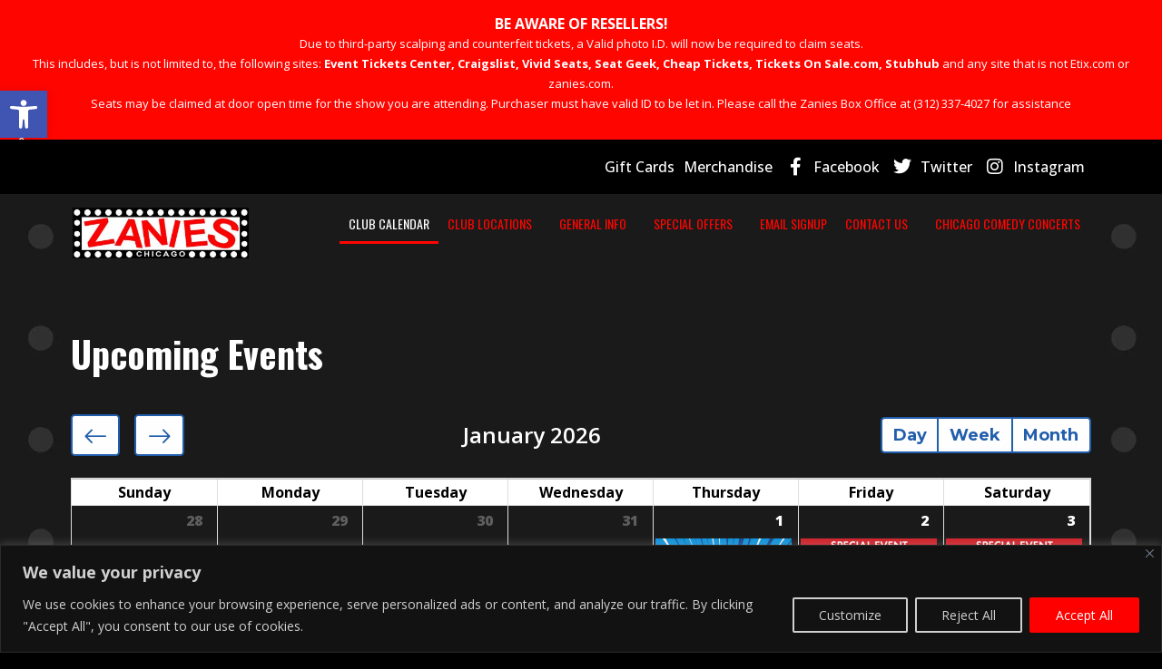

--- FILE ---
content_type: text/css
request_url: https://chicago.zanies.com/wp-content/plugins/rhp-events/views/assets/css/event-front-end.css?ver=1762158480
body_size: 12479
content:
@font-face {
    font-family: "EraserRegular";
    src: url("../fonts/eraserregular.woff");
    src: url("../fonts/eraserregular.woff2") format("woff");
}
@font-face {
    font-family: "Gothic Condensed";
    src: url("../fonts/News Gothic Condensed Regular.ttf");
}
@font-face {
    font-family: "Gothic Compressed";
    src: url("../fonts/Gothic Compressed HPLHS.ttf");
}
@font-face {
    font-family: "montserratRegular";
    src: url("../fonts/montserratRegular.ttf");
}
@font-face {
    font-family: "montserratMedium";
    src: url("../fonts/montserratMedium.ttf");
}
@font-face {
    font-family: "montserratBold";
    src: url("../fonts/montserratBold.ttf");
}
.rhp-events-list-widget-events {
    margin-bottom: 0px !important;
    border-top: 1px solid #d7d7d7;
}
.rhp-events-icon {
    --icon-color: #000;
}
.singleSocialIcon .rhp-events-icon {
     --icon-color: #fff;
}
.rhp-events-icon.ticket, .rhp-events-icon.clock {
    --icon-size: 12px;
}
.bullet-point {
    display: list-item;
}
.bullet-point::marker {
    content: '❖ ';
}
#eventTitle h1 a:first-child .rhp-events-icon {
    margin-left: 10px;
}
.rhp-events-event-image img,
.infoAccor,
.singleEventImage,
.rhpEventSeries .wrapper h3,
.rhp-events-list .rhp-events-loop .rhp-events-event-image {
    height: auto;
}
.rhp-events-event-image img,
.infoAccor,
.singleEventImage,
.rhp-events-list .rhp-events-loop .rhp-events-event-image {
    width: 100% !important;
}

.events-list .rhp-events-loop {
    max-width: 100% !important;
}

.eventWidgetDate {
    margin-top: 8px;
}
.overlayLoad,
#monoverlay,
.imgBox,
iframe,
object,
embed,
form,
.feature-box-image img,
.widget-events-contents .event-tagline,
.widget-events-contents .event-subheader,
.photoGallery a img,
.rhp-events-event-image img,
.infoAccor,
.affix,
.affix-top,
.affix-bottom,
.primaryBlogLayer,
.viewasDefault,
.rhp-events-list .rhp-events-loop .rhp-events-event-image,
.eventListImage {
    width: 100%;
}
select#viewSelect,
.page-numbers,
#rhp-events-bar .rhp-bar-search-filter,
#rhp-events-bar .rhp_bar_rhp_month-filter,
#rhp-events-bar .rhp-bar-rhp-venue-filter,
#rhp-events-bar .rhp-bar-rhp-just-announced-filter,
#rhp-events-bar .rhp-bar-submit,
#home-widget-container-below .widget.widget_text {
    display: inline-block;
}
select#viewSelect {
    background-color: white;
    border: thin solid grey;
    border-radius: 4px;
    font: inherit;
    line-height: 1.5em;
    padding: 0.5em 3.5em 0.5em 1em;
    -webkit-box-sizing: border-box;
    -moz-box-sizing: border-box;
    box-sizing: border-box;
    -webkit-appearance: none;
    -moz-appearance: none;
}
select#viewSelect.arrows {
    background-image: url("[data-uri]");
    background-position: calc(100% - 0.5rem), 100% 0;
    background-size: 1.5em 1.5em;
    background-repeat: no-repeat;
}

select#viewSelect.arrows:focus {
    border-color: blue;
    outline: 0;
}
.overlayLoad {
    position: fixed;
    z-index: 999;
    background: rgba(255, 255, 255, 0.8)
        url("/wp-content/plugins/rhp-events/views/assets/images/ajax-loader.gif")
        center no-repeat;
}
/* Turn off scrollbar when body element has the loading class */
body.loading,
.photoGallery a img {
    overflow: hidden;
}
/* Make spinner image visible when body element has the loading class */
.socailContent,
.aligncenter,
.viewasDefault,
li.viewFilter,
body.loading .overlayLoad {
    display: block;
}
#accordionFilter .accPan {
    font-family: "FontAwesome" !important;
}
.rhp-events-notices,
.cardCTAbox,
.privacy-inner > p,
#sidebar .widget.widget_archive ul,
div.rhp-events-notices > ul,
li.viewFilter,
div.rhp-events-notices > ul > li {
    margin: 0;
}
.rhp-events-notices {
    border-radius: 0;
    background: #e6e6e6;
    text-shadow: none;
    padding: 8px 24px 8px 24px;
}
#monoverlay,
.venueDetails,
.roomDetails,
.elementor-widget-container h5,
.rhp-events-notices {
    text-align: center;
}
#menu-footer-menu,
div.rhp-events-notices > ul,
div.rhp-events-notices > ul > li {
    list-style: none;
}
.eventWrapper.rhpSingleEvent:last-of-type,
.eventWrapper:last-of-type {
    border-bottom: 0px solid #000 !important;
}
#eventMobMonthCalendar .eventWrapper,
#eventMobMonthCalendar .eventWrapper:not(:last-child) {
    border-bottom: 4px solid #d7d7d7 !important;
}
#eventMobMonthCalendar .eventWrapper:first-child {
    border-top: 4px solid #d7d7d7 !important;
}
#eventMobMonthCalendar .eventWrapper .eventTitleDiv,
#eventMobMonthCalendar .eventWrapper .eventSubHeader,
#eventMobMonthCalendar .eventTime,
#eventMobMonthCalendar .eventDateText {
    padding: 0px 12px !important;
}
#eventMobMonthCalendar .eventTitleDiv #eventTitle h2,
.rhp-event-single-cta.mt-3 span a.btn.btn-primary.btn-md.d-block {
    line-height: 18px;
}
#eventMobMonthCalendar .eventTitleDiv #eventTitle h2 {
    color: #1e455d;
}
#eventMobMonthCalendar .eventTitleDiv #eventTitle h2,
.monthOuter .fc .fc-daygrid-day-number {
    font-weight: 900;
}
#eventMobMonthCalendar .eventDoorStartDate span,
#eventMobMonthCalendar .eventWrapper .eventSubHeader,
#eventMobMonthCalendar .eventsColor.eventCost,
#eventMobMonthCalendar .eventDateText {
    font-size: 12px;
    line-height: 16px;
}
.positionRelative,
.card-header,
#monoverlay,
.center-vertical,
.vcenter,
.socailContent .faSocIcon,
.viewasDefault,
.rhp-event-thumb {
    position: relative;
}
.opacitytest,
.pageTilte,
.socailContent .fa,
.venueDescription.venueDescPresent,
.performerInfo .fa,
#eventMobMonthCalendar .eventWrapper,
#eventMobMonthCalendar .eventWrapper .btn.btn-primary,
#eventMobMonthCalendar .eventWrapper .on-sale .btn.btn-primary {
    color: #ffffff;
}
.roomDescription.roomDescPresent {
    color: #000;
}
#eventMobMonthCalendar .eventWrapper .btn.btn-primary,
#eventMobMonthCalendar .eventWrapper .on-sale .btn.btn-primary {
    word-break: break-all;
}
#eventMobMonthCalendar .eventMoreInfo a {
    background-color: #cbcaca;
}
#eventMobMonthCalendar .eventDateText {
    color: #cbcaca;
}
#eventMobMonthCalendar .eventWrapper .eventSubHeader {
    color: #a0aad2;
}
#monoverlay,
.overlayLoad,
.primaryBlogLayer,
.gridLayout .rhp-event-thumb img,
#eventMobMonthCalendar .rhp-event-thumb,
#eventMobMonthCalendar .rhp-event-thumb a,
#eventMobMonthCalendar .rhp-events-event-image,
#eventMobMonthCalendar .rhp-events-event-image img {
    height: 100%;
}
.overlayLoad,
#monoverlay {
    left: 0;
}
.alignleft,
#monoverlay,
#rhp-events-bar .rhp-bar-search-filter,
#rhp-events-bar .rhp_bar_rhp_month-filter,
#rhp-events-bar .rhp-bar-rhp-venue-filter,
#rhp-events-bar .rhp-bar-rhp-just-announced-filter,
#rhp-events-bar .rhp-bar-submit {
    float: left;
}
#monoverlay {
    background: #ffffff;
    z-index: 5000;
    padding-top: 5%;
    padding-bottom: 5%;
    opacity: 0.8;
}
.spinner {
    margin: 0 auto;
    height: 64px;
    width: 64px;
    animation: rotate 0.8s infinite linear;
    border: 5px solid firebrick;
    border-right-color: transparent;
    border-radius: 50%;
}
.spinnerText {
    color: #215eac;
}
@keyframes rotate {
    0% {
        transform: rotate(0deg);
    }
    100% {
        transform: rotate(360deg);
    }
}
#eventMobMonthCalendar .eventTime {
    font-weight: 900;
}
#shortCodeContents {
    padding: 24px 0 0 0;
}
.eventRoom .rhpRoomContent a.noRoomLink,
.eventVenue .rhpVenueContent a.noVenueLink {
    cursor: auto;
}
.rhp-event__venue-note hr {
    margin: 4px 0px 0px;
    color: inherit;
    border: 0;
    border-top: 1px solid;
    opacity: 1;
}
.fc-event-cta .rhp-event-cta {
    word-break: break-word;
}
.fontMontserratBold,
.pageDefault .pageTitle,
.archivePageContent .recentPostTitle,
.customMenuSlug,
#navTab ul li a.nav-link,
#navTab ul .dropdown-item,
.headerLogo .siteTitle,
#menu-footer-menu li > a,
#search-widget-container h1,
#search-widget-container h3,
.footer-title-block .footer-title,
.mc_embed_signup_scroll .socialTitle,
#search-widget-container .searchText,
.postWysiygContents h2,
#eventTitle h1,
.infoAccLink span,
.optionFilter,
.justAdvPad .announced,
.featurePad .feature,
.onasale_aftercta .sidebarOnsale,
.eventWidgetList .eventDate,
.rhpEventSeries .btn.btn-primary,
.rhp-events-list-separator-month span,
#primary-content-sidebar h3.widget-title,
.rhp-events-notices,
.rhp-events-notices ul,
.blogThirdSection #sidebar .widget h3.widget-title,
.archivePageContent #sidebar .widget h3.widget-title,
.accordion .accordion-title {
    font-family: "Oswald";
    font-weight: 700;
}

.fontMontserratBoldImp,
.archivePageContent .loadMoreBtn,
.bwg_title_spun2_0,
.mc_embed_signup_scroll #mc-embedded-subscribe,
#venueContainer .heading,
#roomContainer .heading {
    font-family: "Oswald" !important;
    font-weight: 700;
}

.fontMontserratRegular,
.pageDefault .pageSection,
.postWysiygContents h1,
.eventTagLine,
.eventTagLine h4,
.card .card-block,
.venueDescription,
.justAnnouncedIndicate,
.featureIndicate,
.rhpEventSeriesTagline,
.rhp-event-series-single .eventTaglineDiv h4,
.rhpEventHeader,
.rhp-event-notes-box p,
.venueContainer .contAddress,
.venueContainer .contURL,
.venueContainer .contMail,
#searchFormContainer .searchform .search-input,
.footer-title-block .footerVenueText,
.footerContactInfo a,
.footerContactInfo .address,
.privacy-link,
.mc_embed_signup_scroll span,
.mc_embed_signup_scroll .email,
.copyRight span,
.copyRight a,
.accordion .accordion-content {
    font-family: "Oswald";
    font-weight: 400;
}
.fontMontserratRegularImp,
.textwidget {
    font-family: "Oswald" !important;
    font-weight: 400;
}

.fontMontserratMedium,
.page_search .artist_name,
.eventStDate,
.eventVenue a,
.singleEventNotes,
.rhp-event-series-time,
.eventsVenueDiv .eventVenue span,
.eventsRoomDiv .eventRoom span,
.eventMoreInfo,
.rhp-event-venue,
.singleEventDescription,
.venueContainer .contNumber,
.contact-phone-email #contact-phone,
#sidebar .widget_archive ul li a,
.fontMontserratRegular.postWysiygContents a {
    font-family: "Oswald";
    font-weight: 500;
}

.rhp-event-series-list .rhp-event-series-date {
    font-weight: 300 !important;
}

.eventWidgetDate {
    font-weight: 300;
    font-size: 20px;
}

.widget-events-contents .event-subheader {
    margin-top: 8px;
}

/***************** General Classes **********************/

.widthMaxContent {
    width: max-content;
}

.border0,
.viewasDefault,
.rhp-event-single-cta.mt-3 span a.btn.btn-primary.btn-md.d-block {
    border: 0;
}

#sidebar .widget.widget_recent_entries {
    border-bottom: none;
}

.border0Imp {
    border: 0 !important;
}

/* Color codes  */

.whiteColor,
.headerLogo .siteTitle,
#search-widget-container h1,
#search-widget-container h3,
.contactPageInfo {
    color: #39423c !important;
    /* default white color*/
}

.whiteColorImp,
.page-numbers,
#menu-footer-menu li > a,
.mc_embed_signup_scroll span,
.bwg_title_spun2_0 {
    color: #ffffff !important;
}

#sidebar .widget.widget_recent_entries,
body.page-template-blog,
body.page-template-blog .singlePostTemp.pageDefault {
    background-color: #ededed !important;
}

.whiteBackground,
.gray7BackColor,
.RecentsPostsWrapper:hover .PostWidgetTitle,
.btn.PrevPostBtn:focus,
.btn.NextPostBtn:focus,
.btn.PrevPostBtn:hover,
.btn.PrevPostBtn:active,
.btn.NextPostBtn:hover,
.btn.NextPostBtn:active,
.rhp-pagination span,
.rhp-pagination a:hover {
    background-color: #ffffff;
}

.whiteBackgroundImp,
.blogThirdSection #sidebar .widget_text,
.blogThirdSection #sidebar .widget_archive,
.archivePageContent #sidebar .widget_text,
.archivePageContent #sidebar .widget_archive {
    background-color: #ffffff !important;
}

.CTA1Color,
.fontMontserratRegular.postWysiygContents a,
.footer-address.footerContactInfo > a:visited,
.blogThirdSection h1.postHeader a:hover,
.archivePageContent h1.postHeader a:hover {
    color: #03a9f4;
}

.CTA1ColorImp {
    color: #03a9f4 !important;
}

.CTA2Color {
    color: #00bcd4;
}

.CTA3Color {
    color: #009688;
}

.CTA4Color {
    color: #4caf50;
}

.gray1Color,
.widget-events-contents .event-subheader,
.header-address .address,
.footer-title-block .footerVenueText,
.footer-title-block .footerVenueText i,
.footerContactInfo .address,
.mc_embed_signup_scroll .email,
.copyRight,
.onasale_aftercta .sidebarOnsale {
    color: #eeeeee;
    /* gray 1 color */
}

.gray1ColorImp,
.venueAddress .contNumber {
    color: #e6e6e6 !important;
    /* gray 1 color */
}

.gray1BackColor {
    background-color: #e6e6e6;
    /* gray 1 background color */
}

.gray1BackColorImp {
    background-color: #e6e6e6 !important;
    /* gray 1 background color */
}

.gray2Color {
    color: #cccccc;
    /* gray 2 color */
}

.gray2BackColor {
    background-color: #cccccc;
    /* gray 2 background color */
}

.gray3Color {
    color: #b3b3b3;
    /* gray 3 color */
}

.gray3BackColor {
    background-color: #b3b3b3;
    /* gray 3 background color */
}

.gray4Color,
.subFest9Color,
.footerContactInfo a.gray4Color,
.rhp-events-list-separator-month span {
    color: #999999;
    /* gray 4 color */
}

.gray4BackColor {
    background-color: #999999;
    /* gray 4 background color */
}

.gray4BackColorImp {
    background-color: #999999 !important;
    /* gray 4 background color */
}

.gray5Color {
    color: #808080;
    /* gray 5 color */
}

.gray5BackColor {
    background-color: #808080;
    /* gray 5 background color */
}

.gray6Color,
#monoverlay {
    color: #666666;
    /* gray 6 color */
}

.gray6BackColor {
    background-color: #666666;
    /* gray 6 background color */
}

.gray7Color,
.rhp-events-notices,
.rhp-event-series-list .rhp-event-series-date {
    color: #4d4d4d;
    /* gray 7 color */
}

.gray7ColorImp {
    color: #4d4d4d !important;
    /* gray 7 color */
}

.gray8Color,
h1.postHeader,
#sidebar .widget.widget_recent_entries .widget-title,
#sidebar .widget.widget_archive h3.widget-title,
.singleEventDetails .accordionLink.infoAccLink,
.accordion-title::after {
    color: #333333;
    /* gray 8 color */
}

.gray8ColorImp,
.blogThirdSection #sidebar .widget h3.widget-title,
.archivePageContent #sidebar .widget h3.widget-title {
    color: #333333 !important;
}
.greyWhiteClr,
.rhpEventSeries .wrapper,
.btn.PrevPostBtn,
.btn.NextPostBtn,
.rhpEventSeries .wrapper h3,
.rhp-events-loop .rhpEventSeries .ui-state-default,
.rhp-event-series-list-wrap .ui-accordion .ui-accordion-header {
    background-color: #f5f5f5;
    /* gray 8 background color */
}

.gray8BackColorImp,
.rhpEventSeries .wrapper h3 a,
.customAccordion .customTitle,
#st-accordion .stAcc a,
.rhpEventSeries .accordionDropdown,
.rhp-event-series-list-wrap .accordionDropdown {
    background-color: #f5f5f5 !important;
    /* gray 8 background color */
}

.redShadeColor,
.rhp-events-widget-link a,
.rhp-event-single-cta.mt-3 span a.btn.btn-primary.btn-md.d-block {
    color: #ae3731;
}
.foodAccordionBack,
.redVersionColor {
    background-color: #e9e9e9;
}

.yellowVariant,
.contactInfo #contact-phone a {
    color: #ffbb00;
}

.yellowVariantImp,
.privacy-link {
    color: #c96f4c !important;
}

.foodDivColor {
    color: #c96f4c;
}

.opacitytest {
    background: rgb(0, 0, 0);
    /* The Fallback */
    background: rgba(0, 0, 0, 0.3);
}

.foodAccordionBack {
    border-left: 1px solid #999999;
    border-right: 1px solid #999999;
}

.foodAccordionBack:last-of-type,
.blogThirdSection .recentPostTitle,
.archivePageContent .recentPostTitle {
    border-bottom: 1px solid #999999;
}

.blogThirdSection .recentPostTitle,
.archivePageContent .recentPostTitle {
    padding-bottom: 12px;
}
.infoAccPan,
.rhp-event-series-list .rhp-event-series-time,
.rhp-events-loop .rhpEventSeries .ui-state-default a,
.rhp-events-loop .rhpEventSeries .ui-state-default a:link,
.rhp-event-series-list-wrap .ui-state-default a,
.rhp-event-series-list-wrap .ui-state-default a:link,
.phoneSidebar,
.colorFFCC66 {
    color: #252525;
}

.colorFFCC66Imp {
    color: #c96f4c !important;
}

.colorFFCC66Back,
.rhp-events-widget-link a,
.rhp-event-single-cta.mt-3 span a.btn.btn-primary.btn-md.d-block {
    background-color: #ffcc66;
}

.colorB3B3B3 {
    color: #b3b3b3;
}

.colorB3B3B3Imp {
    color: #b3b3b3 !important;
}

.font0by625 {
    font-size: 0.625rem;
}

.font0by6875,
.rhpEventSeries .wrapper ul li .rhp-event-cta {
    font-size: 0.6875rem;
}

.font0by75,
.footer-title-block .footerVenueText,
.copyRight span,
.copyRight a,
.privacy-link {
    font-size: 0.75rem;
    /*12px*/
}

.font0by8 {
    font-size: 0.8em;
}

.fontSize16,
.viewasDefault,
#eventMobMonthCalendar .eventTitleDiv #eventTitle h2 {
    font-size: 16px;
}

.fontSize18 {
    font-size: 18px;
}

.font0by8125 {
    /* 13px*/
    font-size: 0.8125rem !important;
}

.font0by825 {
    font-size: 0.825rem;
}

.font0by875,
.footerContactInfo a,
.footerContactInfo .address,
#navTab ul li a.nav-link,
.dropdown-menu a,
.btn.PrevPostBtn.font0by875,
.btn.NextPostBtn.font0by875 {
    font-size: 0.875rem;
    /* 14px*/
}

.font0by875Imp,
.mc_embed_signup_scroll .email,
.mc_embed_signup_scroll #mc-embedded-subscribe,
.bwg_title_spun2_0 {
    font-size: 0.875rem !important;
    /* 14px*/
}

.font0by9375 {
    font-size: 0.9375rem;
    /*15px*/
}

.font1rem,
.rhp-events-list-separator-month span,
.contact-phone-email #contact-phone,
.header-address .address,
.postWysiygContents h2,
.mc_embed_signup_scroll span,
h3.accordion-title {
    font-size: 1rem;
}

.font1by2 {
    font-size: 1.2rem;
}

.font1by125,
.footer-title-block .footer-title {
    font-size: 1.125rem;
}

.font1by125Imp,
.rhp-events-widget-link a {
    font-size: 1.125rem !important;
}

.font1by25,
.headerLogo .siteTitle,
.rhp-events-list .type-rhp_events h2 {
    font-size: 1.25rem;
}

.font1by5,
.page_search .artist_name,
#sidebar .widget.widget_recent_entries .widget-title,
.postWysiygContents h1,
.blogThirdSection #sidebar .widget h3.widget-title,
.archivePageContent #sidebar .widget h3.widget-title {
    font-size: 1.5rem;
}

.font1by75,
.blogSecondSection h1.postHeader,
.blogThirdSection h1.postHeader,
.archivePageContent h1.postHeader {
    font-size: 1.75rem;
}

.font1by125rem {
    font-size: 1.125rem;
    /*18px*/
}

.font2Rem {
    font-size: 2rem;
    /*32px*/
}

.font2RemImp {
    font-size: 2rem !important;
    /*32px*/
}

.font2by5rem,
h2.rhp-events-page-title {
    font-size: 2.5rem;
}

#homepage-primary .elementor-widget-container h5 {
    font-size: 3.125rem;
}

.blogPrimarySection .postHeader {
    font-size: 3rem;
}

.font3by375 {
    /* 54px */
    font-size: 3.375rem;
}

.fontWeight400 {
    font-weight: 400;
}

.fontWeight500,
.page_search .artist_name {
    font-weight: 500;
}

.fontWeight600 {
    font-weight: 600;
}

.fontWeight700,
.accordion .accordion-title {
    font-weight: 700;
}

.lineHeight14,
li.viewFilter {
    line-height: 14px;
}

.lineHeight1,
.viewasDefault,
.page-numbers {
    line-height: 1;
}

.lineHeight1by875 {
    line-height: 1.875rem;
    /* 30px */
}
.lineHeight12,
.headerLogo .siteTitle,
.header-btn-grp .header-address .address,
.contact-phone-email #contact-phone,
.footerContactInfo .address,
#sidebar .widget.widget_recent_entries .widget-title,
.PrevPostBtn.lineHeight12,
.NextPostBtn.lineHeight12,
.blogThirdSection .postWysiygContents h1,
.blogThirdSection .postWysiygContents h2,
.archivePageContent .postWysiygContents h1,
.archivePageContent .postWysiygContents h2,
.blogThirdtSection .loadMoreBtn.btn.btn-primary,
.archivePageContent .loadMoreBtn.btn.btn-primary,
.blogThirdSection #sidebar .widget h3.widget-title,
.archivePageContent #sidebar .widget h3.widget-title {
    line-height: 1.2;
}

.lh1by3e {
    line-height: 1.3em;
}

.lineHeight15 {
    line-height: 1.5;
}

.lh1by8e {
    line-height: 1.8em;
}

.lh1by8 {
    line-height: 1.8;
}

.lineHt2 {
    line-height: 2;
}

.letter1by1 {
    letter-spacing: 1px;
}

.letter2by2 {
    letter-spacing: 2px;
}

.py-6 {
    padding: 5rem 5rem !important;
}

.borderRadius0:first-child {
    border-radius: 0 !important;
}

.imgBox {
    height: 100% !important;
}
.venueAddress,
.verticalAlignMid {
    vertical-align: middle;
}

.mt-4em {
    margin-top: 4em;
}

.center-vertical {
    top: 50%;
    -webkit-transform: translateY(-50%);
    -ms-transform: translateY(-50%);
    transform: translateY(-50%);
}

/* Safari specific vertical center align property */

_::-webkit-full-page-media,
_:future,
:root .center-vertical {
    -webkit-transform: translateY(0);
    -ms-transform: translateY(0);
    transform: translateY(0);
}

.pageDefault {
    background-size: cover;
}

.pageTilte,
.widget-events-contents .event-subheader,
.rhp-event-single-cta.mt-3 span a.btn.btn-primary.btn-md.d-block {
    font-family: MontserratBold;
}

#sidebar .widget:last-of-type,
.rhpEventSeries .wrapper h3,
#sidebar .widget.widget_recent_entries,
.rhp-events-list .type-rhp_events,
.single-rhp_events .rhp-events-event-image,
.elementor-widget-container h5,
#rhp-events-content.rhp-events-list,
.pageDefault .accordion .accordion-title,
.rhp-event-series-list-wrap .ui-accordion .ui-accordion-content {
    margin-bottom: 0;
}

#sidebar .widget {
    margin-bottom: 30px;
}

#sidebar .widget.widget_recent_entries,
#sidebar .widget.rhp-events-list-widget {
    padding-left: 0px !important;
    padding-right: 0px !important;
}
.duration .eventDateList,
.eventDateList.BelowImage,
.eventDateList.eventDateListbottom,
.eventDateListTop .eventDateList{
    bottom: 0;
}
.duration .eventDateList,
.eventDateList.BelowImage,
.eventDateListTop,
.eventDateList.eventDateListbottom {
    position: relative !important;
}
#home-widget-container-main .widget-title,
h2.rhp-events-page-title,
.venueDescription.venueDescPresent,
.roomDescription.roomDescPresent,
.widget-events-contents,
#sidebar .widget.widget_archive,
#sidebar .widget.widget_archive .widget-title,
.viewasDefault,
#homepage-primary .elementor-widget-container h5 {
    text-align: left;
}

.widget-events-contents .event-tagline {
    line-height: 11px;
    margin-bottom: 0.375rem;
}
.foodContentDiv .foodPrice,
.infoAccor .card-block,
.widget-events-contents .event-tagline,
.widget-events-contents .event-subheader {
    word-wrap: break-word;
}

.widget-events-contents .event-subheader {
    line-height: 14.4px;
}

.rhp-event-single-cta.mt-3 span a.btn.btn-primary.btn-md.d-block {
    font-size: 14px;
}

.btn {
    white-space: normal !important;
}

ol,
.rhp-events-list .type-rhp_events.rhp-events-first,

/* event calendar CSS */

.headerFullContainer.container-fluid,
.footerFullConatiner.container-fluid,
.rhp-events-list .type-rhp_events,
div.rhp-events-notices > ul,
div.rhp-events-notices > ul > li,
#rhp-events-bar .rhp-bar-search-filter,
#rhp-events-bar .rhp_bar_rhp_month-filter,
#rhp-events-bar .rhp-bar-rhp-venue-filter,
#rhp-events-bar .rhp-bar-rhp-just-announced-filter,
#rhp-events-bar .rhp-bar-submit,
#sidebar .widget.widget_archive ul,
#menu-footer-menu,
.container {
    padding: 0;
}

#sidebar .widget.widget_recent_entries {
    padding-bottom: 0 !important;
}

#sidebar .widget-title {
    font-size: 1.25em;
}
.rhp-events-event-image img,
.postFeaturedImage img,
.objectFitCover,
.imgBox,
.photoGallery a img,
.eventListImage,
.imgObjectFit {
    object-fit: cover;
}

.backDColor {
    background-color: #dddddd;
}

.lavenderblush {
    background-color: lavenderblush;
}

a:focus,
a:hover {
    text-decoration: none !important;
}
.verticalRAlign,
#menu-footer-menu {
    display: flex;
}
.verticalRAlign {
    align-items: center;
}

/*Add css for ol element*/

ol {
    padding-left: 40px !important;
}

/* Reset the calendar css*/

iframe,
object,
embed,
.events-list .rhp-events-loop,
.single-rhp_organizer .rhp-events-loop,
.single-rhp_venue .rhp-events-loop,
.rhp-events-day .rhp-events-loop {
    max-width: 100%;
}

.rhp-events-ical.rhp-events-button {
    margin: 0 4em 0 0;
}


/* Reset css*/
.events-category #rhp-events-header,
.events-category .rhp-events-page-title,
.events-category #rhp-events-footer,
.events-category #rhp-events .rhp-events-button,
.rhp-events-button,
.overlayLoad,
.rhpEventSeries .wrapper .ui-accordion-header-icon,
.hideClass,
.viewSublist,
.singleAccordion:empty,
#eventMobMonthCalendar .rhp-event-rsvp-cta-box,
p:empty {
    display: none;
}

.hideClassImp,
.bwg_gallery-template-default.hideOniOS a#bwg_download,
.ui-accordion .ui-accordion-header .ui-icon {
    display: none !important;
}
/******** Events Listing *******/
#rhp-events-bar .rhp-bar-search-filter,
#rhp-events-bar .rhp_bar_rhp_month-filter,
#rhp-events-bar .rhp-bar-rhp-venue-filter,
#rhp-events-bar .rhp-bar-rhp-just-announced-filter,
#rhp-events-bar .rhp-bar-submit {
    width: 18%;
    margin: 10px;
}

#rhp-events-bar .rhp-bar-filters-inner {
    padding: 25px;
}

#rhp-bar-collapse-toggle {
    border-bottom: 1px solid #ddd;
}

.justAnnouncedIndicate {
    color: red;
}

/* Food Category div */
.foodContentDiv .foodTitle {
    width: 60%;
}

.foodContentDiv .foodPrice {
    width: 40%;
}

.gray1919BackColor {
    background-color: #191919;
}

header {
    z-index: 99 !important;
}

.sub-menu {
    background-color: #cccccc;
}

.eventTitleDiv #eventTitle h2,
.widget-events-contents h4.entry-title,
.eventSeriesTitle h2 a,
.eventSeriesTitle .rhpEventHeader a,
.customWordWrap,
#RhpEventsSingle .rhp-event-header h1 {
    word-break: break-word;
}

.customWordBreak {
    word-break: break-all;
}

.rhp-events-cal-links a.rhp-events-gcal {
    margin-top: 0;
}

.rhp-events-back {
    padding: 2em 2.5em 1em 2.5em;
}

.rhp-events-venue .rhp-events-venue-meta {
    padding: 1em 2.5em;
}

.ui-state-default {
    background: #333333;
}
.ui-state-default,
.rhpEventSeries .wrapper .accordionDropdown,
.rhpEventSeries .wrapper h3,
.rhp-events-loop .rhpEventSeries .ui-state-default {
    border: 1px solid #999999;
}

.rhp-events-loop .wrapper .ui-accordion .ui-accordion-header a {
    padding: 0.5rem 0.9375rem;
}

#footerSocial.rhpSocialIcons a i.fa:hover {
    background-color: #c96f4c;
}

/* Photo gallery CSS */
.bwg_standart_thumb_0 {
    width: inherit;
}

.photoGallery a img {
    height: 250px;
}
/****** Single Event ******/
.singleEventBorder {
    border: 1px solid rgba(0, 0, 0, 0.1);
}

.singleEventDescription {
    line-height: 1.7em;
}
/******** Event List ********/
.rhp-events-list .type-rhp_events:first-of-type {
    margin-top: 1rem;
}

.rhp-events-event-image {
    margin: 0 !important;
}

.just-announced-indicate {
    color: red;
}

.eventDateList {
    bottom: 12px;
    padding-left: 0 !important;
    position: absolute !important;
}

.eventDateListTop {
    padding-left: 0 !important;
}

.eventDateList .eventMonth,
.eventDateListTop .eventMonth {
    border-left: 3px solid #70805c;
    padding: 0.25rem 0.5rem;
}
.eventWidgetList .eventDate {
    font-size: 0.875rem;
    padding: 3px 6px;
    width: max-content;
}
.eventDateList .eventDay,
.eventDateListTop .eventDay {
    font-size: 30px;
}
.lowTicketAlert {
    /*Desktop screens*/
    padding: 0.375rem 0.5625rem !important; /* 6px 9px */
}
.eventCta {
    font-size: 14px !important;
}
.btn.PrevPostBtn,
.btn.NextPostBtn,
.rhp-events-notices,
.loadMorePosts .btn.btn-primary,
.postWysiygContents > hr,
.loadMorePosts .btn.btn-primary:hover {
    border: 1px solid #cccccc;
}
/* Event list month header */
.rhp-events-list-separator-month {
    padding: 6px 10px 6px 0;
}
.rhp-events-list-separator-month span {
    background-color: transparent !important;
}
.rhp-events-list-separator-month {
    text-align: left !important;
}
.greyWhiteClrImp {
    background-color: #f5f5f5 !important;
}
.rhp-event-series-list-wrap .ui-accordion .ui-accordion-content {
    padding: 0 15px;
    margin-top: 0;
    background-color: #e9e9e9 !important;
}
.rhp-event-series-list-wrap .ui-accordion .ui-accordion-header {
    margin-top: 0;
}
.blogSecondSection .readPostPermalink,
.rhp-event-series-list-wrap .ui-widget-content {
    background: none;
}

/****** Accoridion ******/
#noThumbNail.eventDateList {
    position: absolute !important;
}
#RhpEventsSingle .rhp-menu-down-pos,
#RhpEventsSingle .rhp-menu-right-pos {
    top: 50%;
    transform: translateY(-50%);
}
/*Event List Filter */

.viewasDefault,
.widget_rhp_email_widget .widget-title {
    text-transform: none;
}

/* End Event List Filter*/

.collapse.firstBorder {
    border-top: 1px solid #999999 !important;
}

.affix,
.overlayLoad,
#monoverlay,
_::-webkit-full-page-media,
_:future,
:root .center-vertical,
.rhp-event-series-list-wrap .ui-accordion .ui-accordion-content {
    top: 0;
}

.affix-bottom,
#RhpEventsSingle .rhp-menu-down-pos,
#RhpEventsSingle .rhp-menu-right-pos {
    position: absolute;
}

.stAcc.ui-accordion .ui-accordion-header-active {
    border-bottom: 1px solid #999999 !important;
    z-index: 1;
}

.stAccContent {
    border: 1px solid #999999 !important;
}

.venueDetails,
.roomDetails {
    color: #e6e6e6;
}

.venueImg img {
    height: 250px;
}

.venueAddress {
    background-color: #191919;
}

.venueDescription.venueDescPresent {
    background-color: #191919;
    padding: 48px;
}

.vcenter {
    top: 50%;
    transform: translateY(-50%);
}

.blogThirdSection .loadMoreBtn:hover,
.archivePageContent .loadMoreBtn:hover {
    color: #000005 !important;
}

.privacy-inner > p {
    padding: 0 0 38px 0;
}

#sidebar .widget.widget_recent_entries .widget-title,
.RecentsPostsWrapper,
.postWysiygContents h2,
.privacy-inner > .pr-header {
    margin: 0 0 12px 0;
}

.privacy-inner > p:nth-last-child(1) {
    padding: 0 0;
    margin: 0 0 0;
}

.rhp-events-list-separator-month span,
#sidebar .widget.rhp-events-list-widget {
    padding: 0 !important;
}

.elementor-widget-container h5 {
    padding: 0 0 36px 0;
}

#eventTitle,
.eventWidgetDate,
.rhp-events-list .type-rhp_events h2,
.eventSeriesTitle .rhpEventHeader a,
.elementor-widget-container h5,
#homepage-primary .elementor-widget-container h5,
.rhp-events-widget-vitals .widget-events-contents .entry-title a {
    text-transform: uppercase;
}

/** Page template styles  **/

.templatePaddingTop {
    padding-top: 6rem;
}

.templatePaddingBottom {
    padding-bottom: 6rem;
}

.rhp-events-list .rhp-events-loop .rhp-events-event-image {
    float: none;
}

#rhp-events-header,
.rhp-events-page-title,
.socailContent p {
    margin-bottom: 0 !important;
}

.singlePostTemp .postWysiygContents > p,
.postWysiygContents h1,
.blogPrimContent .postWysiygContents,
.dateAuthorDiv {
    margin: 0 0 24px 0;
}

.socailContainer {
    padding: 20px;
    background: #70805c;
}

.socailContent {
    height: 600px;
    overflow-y: hidden;
}

.socailContent .fa {
    font-size: 50px;
}

.socailContent h1 {
    font-size: 25px;
}

.socailContent .faSocIcon {
    margin-bottom: 15px;
}
.alignright,
.accordion-title::after,
.accordion-title.open::after {
    float: right;
}
.alignright {
    margin: 0 0 1em 1em;
}

.alignleft {
    margin: 0 1em 1em 0;
}

.aligncenter {
    margin-left: auto;
    margin-right: auto;
}

.btn.PrevPostBtn,
.btn.NextPostBtn {
    padding: 12px 24px;
    width: 151px;
}

.btn.PrevPostBtn:focus,
.btn.NextPostBtn:focus,
.rhp-event-series-list-wrap .ui-state-default a:focus {
    box-shadow: none;
}

.RecentsPostsWrapper:hover .PostWidgetTitle,
.btn.PrevPostBtn:focus,
.btn.NextPostBtn:focus,
.btn.PrevPostBtn:hover,
.btn.PrevPostBtn:active,
.btn.NextPostBtn:hover,
.btn.NextPostBtn:active {
    color: #03a9f4;
}

.btn.NextPostBtn.emptyNext,
.btn.PrevPostBtn.emptyPrev {
    background-color: #e6e6e6;
    color: #b3b3b3;
}

.btn.PrevPostBtn {
    margin: 0 12px 0 0;
}

.RecentsPostsWrapper:last-child,
.singlePostTemp .postWysiygContents {
    margin: 0 0 48px 0;
}

/** Archive sidebar widget */

#sidebar .widget.widget_archive {
    background: transparent !important;
    padding-left: 0 !important;
    padding-right: 0 !important;
}

#sidebar .widget_archive ul li a {
    color: #03a9f4;
    line-height: 1.2;
}

#sidebar .widget.widget_archive h3.widget-title {
    font-family: "MontserratBold";
    line-height: 1.2;
    margin-bottom: 12px !important;
}
#sidebar .widget.widget_archive ul {
    list-style-type: none;
}

/** end sidebar widget**/

/* Blog page styles */

.blogPrimarySection {
    background-size: cover !important;
    background-position: center top !important;
}

.primaryBlogLayer {
    background-color: rgba(51, 51, 51, 0.9);
}

.blogPrimContent {
    max-width: 570px;
    min-height: 350px;
    padding: 48px;
}

.blogPrimarySection .btn.btn-primary.readPostPermalink {
    background-color: #03a9f4 !important;
    padding: 12px 24px !important;
}

.blogPrimarySection .btn.btn-primary.readPostPermalink,
.blogSecondSection .readPostPermalink {
    border: none;
}

.blogSecondSection .singleFlexItem {
    border-bottom: 2px solid #cccccc;
    flex: 1;
    padding: 48px;
}

.blogThirdSection,
.archivePageContent {
    margin-top: 72px;
}

.blogThirdSection .loadMoreBtn,
.archivePageContent .loadMoreBtn,
#RhpEventsSingle .rhp-menu-down-pos,
#RhpEventsSingle #calendarOption .trigger,
#RhpEventsSingle .rhp-menu-right-pos {
    cursor: pointer;
}
#RhpEventsSingle #calendarOption .trigger {
    font-weight: 700;
    font-size: 14px;
    color: #ffffff;
    display: flex;
    gap: 5px;
}
#RhpEventsSingle #calendarOption .trigger i.rhp-events-icon.calendar {
    --icon-color: #ffffff;
    --icon-size: 12px;
}

.blogThirdSection .loadMoreBtn,
.archivePageContent .loadMoreBtn,
.gridLayout #eventDate.singleEventDate,
.gridLayout .rhpEventSeries .eventMonth {
    padding: 12px;
}
.eventRoom .rhpRoomContent,
.eventVenue .rhpVenueContent {
    display: inline-flex;
}
.gridLayout i + .rhpRoomContent, 
.sideBarWidget .widget-events-contents i + .rhpRoomContent,
.gridLayout i + .rhpVenueContent, 
.sideBarWidget .widget-events-contents i + .rhpVenueContent {
    width: 89%;
}
.loadMorePosts .btn.btn-primary:hover {
    background-color: #03a9f4 !important;
}

.ajaxLoaderImage img {
    height: 150px;
    width: 150px;
}

.blogThirdSection .postWysiygContents h1,
.archivePageContent .postWysiygContents h1 {
    margin-top: 24px;
}

/* Page Accordion */

.accordion-title::after {
    content: "\002B";
    font-weight: bold;
}

.accordion-title.open::after {
    content: "\2212";
}

.pageDefault .accordion .accordion-title:not(:last-child) {
    border-bottom: 1px solid #808080;
}

.pageDefault .accordion .accordion-title {
    padding: 1.5rem 3rem;
}

.pageDefault .accordion .accordion-content {
    padding: 3rem;
}

#menu-footer-menu {
    flex-direction: row;
    margin-bottom: 0px;
}

.rhpEventSeries .wrapper h3 a {
    letter-spacing: 0.33px;
}

.rhpEventSeries .wrapper h3 a,
.rhpEventSeries .wrapper h3 a .customPlusMinus,
.rhpEventSeries .wrapper .accordionDropdown .btn.btn-primary {
    font-size: 0.625rem !important;
}
.rhpEventSeries .wrapper h3 a .customPlusMinus {
    margin-top: 3px;
}
.gridLayout .rhpEventSeries .wrapper h3 a .customPlusMinus {
    margin-top: 2px;
}

.singleAccordion .accHeader {
    background-color: transparent;
}

.singleSocialIcon .list-inline-item:not(:last-child) {
    margin-right: 14px;
    margin-bottom: 14px;
}
.viewasDefault {
    background: transparent;
    color: #444;
    font-family: inherit;
    font-weight: 400;
    padding: 6px 15px;
}
.viewAsDiv .dropDownFilter {
    background: #e0e0e0;
}

li.viewFilter {
    color: #444;
    padding: 6px 15px;
}
.viewasDefault .viewAsFiltericon {
    font-size: 24px;
}
/* Grid Layout CSS */
.gridLayout {
    border: 2px solid #0064a8;
}
.adMainWrapper,
.eventMainWrapper {
    padding-left: 12px !important;
    padding-right: 12px !important;
}
.liRemoveBullet {
    list-style: none !important;
}
.filterIconMar {
    margin-top: -18px;
}
/* Past Event Pagination CSS */
.page-numbers {
    display: inline-block;
    padding: 5px 10px;
    margin: 0 2px 0 0;
    border: 1px solid #ffffff;
    text-decoration: none;
    border-radius: 2px;
    font-weight: 800;
    color: #ffffff !important;
}
.rhp-pagination span, .rhp-pagination a:hover, .rhp-pagination .rhp-current-page{
    background-color: #ffffff;
    color:#000000;
}
/* Search Page CSS */
.page-numbers {
    border-radius: 2px;
    margin-bottom: 10px;
}
.rhp-pagination .rhp-page-option {
    margin-left: 2.5px;
    margin-right: 2.5px;
    border-radius: 2px;
    font-weight: bold;
}
.rhp-pagination .rhp-page-num-option,
.rhp-pagination .rhp-page-text-option,
.rhp-pagination .rhp-page-dot-option {
    padding: 0px 10px;
    height: 25px;
    width: auto;
    text-align: center;
    color:#ffffff;
    border: 1px solid #ffffff;
    margin-bottom: 10px;
}

.rhp-pagination,
.verticalRAlign,
#menu-footer-menu {
    justify-content: center;
}
/* Search Box CSS */
.rhpsearchbox .searchBarDropDownGroup .searchDropDown {
    border-radius: 5px 0 0 5px;
    height: 100%;
    padding: 0px 5px;
    outline: 0;
    border-style: solid;
}
.rhp-search-form.suggestion .suggestion-list {
    position: absolute;
    top: 100%;
    z-index: 999;
}
.rhp-search-form.suggestion .suggestion-list .rhp__pagination .rhp__pagination-prev,
.rhp-search-form.suggestion .suggestion-list .rhp__pagination .rhp__pagination-next {
    padding: 2px;
    border: 1px solid #000;
    margin: 4px 0px;
}

/* CSS for sidebar date-box while for rhp list widget */
.rhp-widget-list.justAnnouncedWidget #eventDate,
.rhp-widget-list.justAnnouncedWidget .eventMonth {
    width: auto;
    padding-right: 5px;
}
.rhpSingleEvent.rhp-event__single-event--card .rhp-events-event-image img,
.rhpSingleEvent.rhp-event__single-event--card,
.rhpSingleEvent.rhp-event__single-event--card a {
  -webkit-user-select: none; /* Safari */
  -khtml-user-select: none;
  -moz-user-select: none;
  -o-user-select: none;
  -ms-user-select: none; /* IE 10 and IE 11 */
  user-select: none; /* Standard syntax */
}
/**
##### Card View CSS ######
**/
.cardEventDate{
    position: absolute;
    background-color: rgba(0,0,0,.5);
    left: 0.5rem;
    bottom: 0.5rem;
    border-radius: 10px;
    padding: 12px;
}
.cardEventDate #eventDate{
    width: auto;
    color: #ffffff;
    border: none;
}
.rhpcard .eventCost{
    background-color: rgba(0,0,0,.5);
    border-radius: 10px;
    padding: 0.5rem;
    width: auto;
    z-index: 0;
    position: absolute;
    top: 0.5rem;
    left: 0.5rem;
}
.cardImage, .cardWrapper{
    height: 350px !important;
    position: relative;
}
.rhpEventWidgetCard .cardImage .rhp-events-event-image {
    pointer-events: none;
}
.cardImage .rhp-events-event-image img, .cardImage .rhp-events-event-image {
    height: 100%;
    width: 100%;
    border-radius: 5px;
}
.cardCTAbox {
    position: absolute;
    top: 0;
    left: 0;
    height: 100%;
    background-color: rgba(0,0,0,.75);
    transform: translateY(20px);
    opacity: 0;
    transition: all .4s ease;
    z-index: 1;
    display: flex;
    flex-direction: column;
    justify-content: center;
    pointer-events: none;
    border-radius: 5px;
}
.cardCTAbox > div {
    pointer-events: auto;
}
.cardCTAbox .multiple_ctas,
.cardCTAbox .cardeventMoreInfo{
    margin: 16px;
}
.eventVenue .cardVenue{
    color: #000000;
}
.rhpcard .cardToggle {
    position: absolute;
    top: 0px;
    width: 100%;
    height: 100%;
    z-index: 3;
}
.mobileShow{
    opacity: 1;
    transform: translateY(0);
    z-index: 4 !important;
    pointer-events: all;
}
.cardSliderWidget {
    position: relative;
}
.widgetCardWrapper {
    overflow: hidden;
    position: relative;
    cursor: grab;
}
.widgetCardWrapper .rhpcard {
    user-select: none;
    -webkit-appearance: none;
}
.widgetCardWrapper.dragging {
    cursor: grabbing;
}
.widgetCardNav{
    position: absolute;
    top: 50%;
    z-index: 4;
    pointer-events: none;
}
.widgetCardNav i {
    --icon-color: #ffffff;
}
.widgetCardNav i {
    text-align: center;
    font-size: 42px;
    opacity: 0.4;
    cursor: pointer;
    pointer-events: all;
    position: absolute;
    height: 45px;
    width: 45px;
    border-radius: 50%;
    transition: all ease-in-out 200ms;
}
.widgetCardNav i:hover {
    --icon-color: #e3e3e3aa;
}
.widgetCardNav i:hover {
    opacity: 0.8;
}
.widgetCardNav .leftCard {
    left: -10px;
}
.widgetCardNav .rightCard {
    right: -10px;
}
.cardWrapper .multiple_ctas,
.cardWrapper .cardeventMoreInfo a {
    transition: all ease-in-out 200ms;
}
.cardWrapper .multiple_ctas:hover,
.cardWrapper .cardeventMoreInfo a:hover {
    transform: scale(1.05);
}
/* Accourdian styling */
.rhptoggleicon.minus::before {
    content: "\f067"!important;
}
.collapseInfoSection,
.collapsePerformerSection {
    display: none;
}
.accHeader {
    cursor: pointer;
}

.infoDesc,
.collapsePerformerSection {
    word-break: break-word;
}
.accordionSection .collapse.show{
 border: 1px solid #9b131d;
}

.performerVideo {
    width: 100%;
    height: 0;
    padding-bottom: 56.25%;
    position: relative;
}
.performerVideo .youTubeIframe {
    position: absolute;
    width: 100%;
    height: 100%;
    left: 0;
    top: 0;
}
.rhp-events__youtube-video .rhp-events__youtube-iframe {
    max-height: 250px;
}
/**
##### Media Query ######
**/

@media (max-width: 360px) {
    .btn.PrevPostBtn.font0by875,
    .btn.NextPostBtn.font0by875 {
        padding: 12px 12px;
    }
}

@media (max-width: 575px) {
    /* small devices */
    .blogPrimarySection .postHeader {
        font-size: 1.75rem;
    }
    .blogSecondSection .flexParentItem {
        padding: 0 24px;
    }
    .blogThirdSection .recentPostTitle.font2by5rem,
    .archivePageContent .recentPostTitle.font2by5rem {
        font-size: 2rem;
    }
    #venueContainer #main,
    #venueContainer .venueImg,
    #roomContainer .roomImg {
        padding: 0;
    }
    #venueContainer .venueDescription,
    #roomContainer .roomDescription {
        font-size: 0.875rem;
    }
    .widget-events-contents .event-tagline {
        font-size: 0.625rem;
    }
    .widget-events-contents .event-subheader {
        font-size: 0.75rem;
        margin-top: 0.5rem;
    }
    .widget-events-contents {
        margin: 24px 36px;
    }
    .rhp-events-list-widget.justAnnouncedWidget .widget-events-contents {
        margin: 0 12px;
    }
    .ctaBox .rhp-event-cta a.btn,
    .ctaBox .multiple_ctas .btn {
        padding: 0.625rem 0;
    }    
}

@media (max-width: 767px) {
    /*XS, SM screen */
    .performerInfo .rhpSocialIconsWrapper,
    .listingPerformerImage,
    #rhp-events-pg-template,
    .performerDesc {
        padding: 0 24px;
    }
    .rhp-widget-list .eventSubHeader {
        margin-bottom: 8px;
    }
    .rhp-events-list .rhp-events-loop .rhp-events-event-image {
        text-align: center;
    }
    .eventDateList {
        bottom: 27px;
    }
    .ctaBox,
    .eventDateListTop {
        bottom: 0;
    }
    .cardCTAbox {
        pointer-events: none;
        z-index: 2;
    }
    .cardCTAbox div {
        pointer-events: auto;
    }
    .rhp-event-series-single .ctaBox {
        /* position: relative !important; */
    }
    .ctaBox, .rhp-event-series-single .ctaBox  {
        position: fixed !important;
        left: 0;
        z-index: 1;
    }
    .eventWrapper .rhp-event-info,
    .mobilePaddZero {
        padding-left: 0 !important;
        padding-right: 0 !important;
    }
    .rhpEventSeriesInfo,
    .eventWrapper .eventTagLine,
    .eventWrapper .eventTitleDiv,
    .eventWrapper .eventSubHeader,
    .eventWrapper .eventDoorStartDate,
    .rhpSingleEvent .eventCost,
    .eventWrapper .eventsVenueDiv,
    .eventWrapper .eventsRoomDiv,
    .eventWrapper .eventAgeRestriction,
    .rhpSingleEvent .rhp-event-notes-box {
        padding: 8px 16px !important;
    }
    .eventWrapper .eventSubHeader {
        margin-top: 0;
        margin-bottom: 0;
    }
    .justAnnouncedIndicate {
        padding: 9px 18px;
    }
    .rhpEventSeries {
        padding: 24px 0 !important;
    }
    .lowTicketAlert {
        padding: 0.5625rem 1.125rem !important;
    }
    .blogPrimContent {
        min-height: 250px;
    }
    .blogPrimarySection {
        background-position: center center !important;
    }
    .btn.btn-primary.readPostPermalink,
    .blogPrimarySection .btn.btn-primary.readPostPermalink {
        padding: 9px 12px !important;
    }
    .blogSecondSection .flexParentItem {
        flex-direction: column;
    }
    .blogSecondSection .singleFlexItem {
        justify-content: space-between;
        flex-grow: 1;
        flex-basis: 0;
    }
    .blogSecondSection .postHeader .font1by75,
    .blogSecondSection h1.postHeader {
        font-size: 1.25rem;
    }
    .blogSecondSection .postSubheader.font1rem {
        font-size: 0.875rem !important;
    }
    .blogSecondSection .Postdate.font0by875,
    .blogSecondSection .author.font0by875,
    .blogSecondSection .postWysiygContents.font0by875 {
        font-size: 0.75rem;
    }
    /*XS, SM screen */
    .eventTitleDiv #eventTitle h2 {
        margin-top: 0;
        margin-bottom: 0;
    }
    #homepage-primary .elementor-widget-container h5,
    h2.rhp-events-page-title {
        font-size: 2rem;
    }
    .rhp-events-list-separator-month span,
    .rhp-events-list-separator-month,
    #homepage-primary .elementor-widget-container h5,
    h2.rhp-events-page-title,
    .widget-title {
        text-align: center;
    }
    #rhp-events-bar .rhp-bar-search-filter,
    #rhp-events-bar .rhp_bar_rhp_month-filter,
    #rhp-events-bar .rhp-bar-rhp-venue-filter,
    #rhp-events-bar .rhp-bar-rhp-just-announced-filter,
    #rhp-events-bar .rhp-bar-submit {
        width: 100%;
    }
    #rhp-bar-just-announced {
        float: left;
        margin-left: -119px !important;
    }
    #rhp-bar-form .label-rhp-bar-rhp-just-announced {
        float: left;
        margin-left: 25px;
        margin-top: 2px;
    }
    #rhp-events-footer ~ a.rhp-events-ical.rhp-events-button {
        width: 45%;
    }
    .venueAddress {
        margin-top: 48px;
        word-break: break-all;
    }
    .venueDescription {
        padding: 24px;
    }
    .eventWidgetList .eventDate {
        margin-top: 27px !important;
    }
    .ctaBox .rhp-event-cta a.btn,
    .ctaBox .rhp-event-rsvp-cta-box a.btn,
    .ctaBox .multiple_ctas .btn {
        padding: 16px 0;
    }
    .rhp-events-list-separator-month span {
        background-color: #e9e9e9;
        padding: 0 15px;
    }
    .belowLowTicketSection {
        padding-top: 18px;
        padding-bottom: 18px;
        padding-left: 2%;
    }
    .rhp-events-list-separator-month:first-child,
    .blogSecondSection .singleFlexItem:nth-child(2) {
        margin-top: 1.5rem;
    }
    .widgetCTA {
        margin-top: 1.125rem;
    }
    .rhp-events-list-separator-month span {
        font-size: 1.125rem;
    }
    #home-widget-container-below .widget.widget_text {
        margin-top: 30px;
    }
    #home-widget-container-below .widget.widget_text:first-child {
        margin-top: 0;
    }
    #home-widget-container-below .widget.widget_text {
        width: 100%;
    }
    .searchform .search-submit {
        padding: 10.5px 12px;
    }
    _::-webkit-full-page-media,
    _:future,
    :root .searchform .search-submit {
        padding: 11px 12px;
    }
    .venueImg img,
    .roomImg img {
        width: auto;
    }
    .marginSpace {
        margin: 15px;
    }
    .ctaFilterMargin {
        margin-top: 15px;
    }
    .ctaClearMargin {
        margin-top: 15px;
        margin-bottom: 15px;
    }       
    .ctaFilterMargin {
        margin-top: 15px;
    }    
    #RhpEventsSingle {
        margin: 15px !important;
        padding: 10px !important;
    }
   .rhp-event-series-time {
        margin-bottom: 3px;
    }
    #calanderPageWidget {
        display: block !important;
    }
    .list-inline-item:not(:last-child) {
        margin-right: 0;
    }
    ul.singleSocialIcon li.mrSocial a:first-child {
        padding: 14px 11px 14px 0;
    }
    .closeButton {
        left: 50%;
        -webkit-transform: translateX(-50%);
        transform: translateX(-50%);
    }
    .ticketPageTemplate .pageSection,
    .ticketTemplate .relatedPackageList {
        width: 90%;
    }
    .footerFBrlr > .flex-first {
        border-bottom: 1px solid #666666 !important;
    }
    #venueContainer .heading, 
    #roomContainer .heading {
        font-size: 2.5rem;
        text-align: center;
        color: #333333;
    }
    .foodContentDiv {
        width: 100%;
    }
    .foodContentDiv:nth-child(odd) {
        margin-right: 0;
    }
    /* Set image height of page template */
    .pageSection img {
        height: auto;
    }
    .rhp-events-list .rhp-events-event-image img {
        width: 100% !important;
        height: auto !important;
        max-height: none !important;
    }
    .mob-searchPage {
        display: none;
    }
}

@media (min-width: 576px) {
    #sidebar .widget.widget_archive h3.widget-title {
        font-size: 1.75rem;
    }
    #sidebar .widget_archive ul li a {
        font-size: 1rem;
    }
    .gridLayout .rhp-event-cta-list div:nth-child(odd) {
        padding-right: 2px;
    }
    .gridLayout .rhp-event-cta-list div:nth-child(even) {
        padding-left: 2px;
    }
    /* IF bye now CTA Full Width */
    .gridLayout.displaygridctafull .rhp-event-cta-list div:nth-child(odd) {
        padding-left: 2px !important;
    }
    .gridLayout.displaygridctafull .rhp-event-cta-list div:nth-child(even) {
        padding-right: 2px !important;
    }
}

@media (min-width: 576px) and (max-width: 767px) {
    ul.rhpSocialIcons li.mrSocial {
        margin: 0;
    }
    .headerSocContainer ul {
        padding-top: 36px !important;
    }
    #footer-signup {
        padding: 72px 36px;
    }
    #footer-logo {
        padding: 72px 36px 0 36px;
    }
    .footerContentCls {
        padding: 0 36px 72px 36px;
    }
    .ptlrb {
        padding-top: 3rem !important; /* 48px */
        padding-bottom: 4.5rem !important;
    }
    .single-rhp_venue #main-sidebar-container section#main,
    .page-template-Privacy #main-sidebar-container section#main {
        padding-left: 0 !important;
        padding-right: 0 !important;
    }
    .singlePostTemp .postWidgetSubheader.font0by75,
    .singlePostTemp .postTagline.font0by75,
    .blogPrimarySection .postTagline.font0by75,
    .blogThirdSection .postTagline.font0by75,
    .archivePageContent .postTagline.font0by75 {
        font-size: 0.875rem;
    }
    .singlePostTemp .PostWidgetTitle.font1rem,
    .singlePostTemp .postSubheader.font1rem,
    .blogPrimarySection .postSubheader.font1rem,
    .blogThirdSection .postSubheader.font1rem,
    .blogThirdSection .postWysiygContents.font0by875,
    .blogThirdSection .postWysiygContents h2,
    .archivePageContent .postSubheader.font1rem,
    .archivePageContent .postWysiygContents.font0by875,
    .archivePageContent .postWysiygContents h2 {
        font-size: 1.125rem;
    }
    .singlePostTemp .Postdate.font0by875,
    .blogPrimarySection .Postdate.font0by875,
    .blogThirdSection .Postdate.font0by875,
    .archivePageContent .Postdate.font0by875,
    .singlePostTemp .author.font0by875,
    .blogPrimarySection .author.font0by875,
    .blogThirdSection .author.font0by875,
    .archivePageContent .author.font0by875,
    .singlePostTemp .postWysiygContents.font0by875,
    .blogPrimarySection .postWysiygContents.font0by875,
    .blogThirdSection .widget .textwidget .font0by875,
    .archivePageContent .widget .textwidget .font0by875 {
        font-size: 1rem;
    }
    #sidebar .widget.widget_recent_entries .widget-title,
    .blogThirdSection .postWysiygContents h1,
    .archivePageContent #sidebar .widget h3.widget-title,
    .blogThirdSection .postWysiygContents h1,
    .archivePageContent #sidebar .widget h3.widget-title {
        font-size: 1.75rem;
    }
    .blogPrimarySection .postHeader,
    .blogThirdSection h1.postHeader,
    .blogThirdSection .postHeader .font1by75,
    .archivePageContent h1.postHeader,
    .archivePageContent .postHeader .font1by75 {
        font-size: 2rem;
    }
    .blogThirdSection .recentPostTitle.font2by5rem,
    .archivePageContent .recentPostTitle.font2by5rem {
        font-size: 2.255rem;
    }
}

/* MD Screen resolution */

@media (min-width: 768px) {
    .fetaureSingnUp input[type="email"],
    .fetaureSingnUp input[type="submit"] {
        float: left;
    }
    .fetaureSingnUp input[type="email"] {
        width: 55%;
    }
    .fetaureSingnUp input[type="submit"].d-block {
        width: 33%;
    }
    .rhpPackageList .packageLeftLink {
        border-right: 1px solid #e6e6e6;
    }
    .packageRelateLink .packageRightCTA {
        border-bottom-left-radius: 0px !important;
    }
    .bwg_standart_thumb_spun1_0 {
        margin: 2px 10px 10px 2px !important;
    }
    #bwg_container1_0 #bwg_container2_0 .bwg_title_spun1_0 {
        margin: 0 auto 10px !important;
    }
    #venueContainer .heading,
    #roomContainer .heading {
        font-size: 3.375rem;
        text-align: left;
        color: #333333;
    }
    .eventWrapper .rhp-event-info {
        background-color: transparent;
    }
    .eventWrapper .eventTagLine,
    .eventWrapper .eventTitleDiv,
    .eventWrapper .eventSubHeader,
    .eventWrapper .eventDoorStartDate,
    .rhpSingleEvent .eventCost,
    .eventWrapper .eventsVenueDiv,
    .eventWrapper .eventsRoomDiv,
    .rhpSingleEvent .rhp-event-notes-box,
    .eventWrapper .eventSeriesTitle,
    .eventWrapper .rhp-event-date-box,
    .eventWrapper .rhp-event-price-box,
    .rhpEventSeries .seriesCostDiv .eventCost,
    .rhpEventSeries .rhpSeriesNote .rhp-event-notes-box {
        border-bottom: none;
    }
    .privacy-inner {
        padding: 48px;
    }
    .contactPageTemp .contactPhone {
        color: #b3b3b3 !important;
    }
    .eventWidgetList .eventDate {
        margin-top: 12px !important;
    }
    #sidebar .widget.widget_archive h3.widget-title {
        font-size: 2rem;
    }
    #sidebar .widget_archive ul li a {
        font-size: 1.0625rem;
    }
    /* Blog page template */
    .blogSecondSection.font0by625 {
        font-size: 0.625rem;
    }
    .blogSecondSection .postTagline.font0by625 {
        font-size: 0.75rem;
    }
    .blogSecondSection.font0by875 {
        font-size: 1rem;
    }
    .blogSecondSection.font0by75,
    .blogSecondSection .continueReadBtn.font0by75 {
        font-size: 0.875rem;
    }
    .blogSecondSection .singleItemSecondDiv {
        position: absolute;
        bottom: 0;
        padding-bottom: 3rem;
        /* 48px */
    }
    .blogSecondSection .singleFlexItem .postWysiygContents p {
        padding-bottom: 1.5rem;
        /* */
    }
    .venueImg img, 
    .roomImg img {
        width: 100%;
    }
    #NoThumbnail {
        -webkit-box-flex: 0 !important;
        -webkit-flex: 0 0 75% !important;
        -ms-flex: 0 0 75% !important;
        flex: 0 0 75% !important;
        max-width: 75% !important;
    }    
    #calanderPageContent {
        display: block !important;
    }
    .hidePanelHeading {
        display: none;
    }
    /* Card View CSS */
    .rhpcard:hover .cardCTAbox{
        opacity: 1;
        transform: translateY(0);
        pointer-events: all;
    }
}

/*XS,SM,MD*/

@media (max-width: 991px) {
    /* Tablet screen means MD screen resolution */
    #rhp-bar-collapse-toggle span.rhp-bar-toggle-arrow:after {
        float: right;
        font-family: FontAwesome;
        content: "\f067";
        padding-right: 5px;
        border: 0;
        top: 0;
        color: #03a9f4;
    }
    #rhp-bar-collapse-toggle {
        background: #ffffff;
    }
    .wEv,
    .wEvGet {
        width: 100%;
    }
    .font2Med12 {
        font-size: 0.75rem;
    }
    .font2Med12Imp {
        font-size: 0.75rem !important;
    }
    .font1Med75 {
        font-size: 1.75rem;
    }
    .font1Med75Imp {
        font-size: 1.75rem !important;
    }
    .font1Med {
        font-size: 1rem; /* 16px */
    }
    .font1Med25,
    #sidebar .widget-title {
        font-size: 1.5rem; /* 20px */
    }
    .font0Med75 {
        font-size: 0.75rem;
    }
    .lineHeightMed2 {
        line-height: 2rem; /*32px*/
    }
    .indPostContents,
    .padInfo {
        margin-bottom: 72px;
    }
    .pageDefault .pageTitle,
    .photoGallery .galleryTitle,
    .blogPageTitle {
        font-size: 2.5rem;
    }
    #venueContainer .venueDescription, 
    #roomContainer .roomDescription {
        margin-bottom: 0;
    }
    .EventsDateBox .eventStDate {
        font-size: 1.5rem;
    }
    .widgetCTA {
        margin-bottom: 36px;
    }
    /* Default template CSS */
    .templatePaddingTop {
        padding-top: 3rem;
    }
    .templatePaddingBottom {
        padding-bottom: 0;
    }
    .filterTab {
        display: block;
    }
    #sidebar .widget.widget_archive,
    #sidebar .widget.widget_archive .widget-title {
        text-align: center;
    }
    .blogSecondSection .singleFlexItem {
        padding: 24px;
    }
    .blogThirdSection .postWysiygContents.lineHt2,
    .archivePageContent .postWysiygContents.lineHt2,
    .singlePostTemp .postWysiygContents.lineHt2,
    .blogThirdSection .widget .textwidget .aboutUsText,
    .archivePageContent .widget .textwidget .aboutUsText {
        line-height: 1.8;
    }
    #venueContainer .venueDescription,
    #roomContainer .roomDescription{
        margin-bottom: 0;
    }    
}
/* col-md device width */
@media (min-width: 768px) and (max-width: 991px) {
    .singlePostTemp .postTagline.font0by75,
    .blogPrimarySection .postTagline.font0by75,
    .singlePostTemp .postWidgetSubheader.font0by75,
    .eventTagLine .font2Med12Imp,
    .blogThirdSection .postTagline.font0by75,
    .archivePageContent .postTagline.font0by75 {
        font-size: 0.9375rem !important;
    }
    .singlePostTemp .Postdate.font0by875,
    .blogPrimarySection .Postdate.font0by875,
    .blogThirdSection .Postdate.font0by875,
    .archivePageContent .Postdate.font0by875,
    .singlePostTemp .author.font0by875,
    .blogPrimarySection .author.font0by875,
    .blogThirdSection .author.font0by875,
    .archivePageContent .author.font0by875,
    .singlePostTemp .postWysiygContents.font0by875,
    .blogPrimarySection .postWysiygContents.font0by875,
    .card-block.font0by9375,
    .singleEventDescription.font0by75,
    .blogThirdSection .widget .textwidget .font0by875,
    .archivePageContent .widget .textwidget .font0by875 {
        font-size: 1.0625rem;
    }
    .card-block.lineHeight1by875,
    .singleEventDescription {
        line-height: 2rem;
    }
    .ctaBox .rhp-event-cta a.btn,
    .ctaBox .multiple_ctas .btn {
        padding: 0.75rem 0;
    }
    .widgetCTA .rhp-event-cta a.btn {
        padding: 12px 16px;
    }
    .widgetCTA {
        margin-top: 2.25rem;
    }
    .single-rhp_venue #main-sidebar-container section#main {
        padding-left: 0 !important;
        padding-right: 0 !important;
    }
    .singlePostTemp .postSubheader.font1rem,
    .blogPrimarySection .postSubheader.font1rem,
    .blogThirdSection .postSubheader.font1rem,
    .blogThirdSection .postWysiygContents.font0by875,
    .archivePageContent .postSubheader.font1rem,
    .archivePageContent .postWysiygContents.font0by875 {
        font-size: 1.1875rem;
    }
    #sidebar .widget.widget_recent_entries .widget-title,
    .blogThirdSection .postWysiygContents h1,
    .blogThirdSection #sidebar .widget h3.widget-title,
    .archivePageContent .postWysiygContents h1,
    .archivePageContent #sidebar .widget h3.widget-title {
        font-size: 2rem;
    }
    .RecentsPostsWrapper:nth-child(odd) {
        margin: 0 12px 12px 0;
    }
    .RecentsPostsWrapper:last-child {
        margin: 0 12px 48px 0;
    }
    .RecentsPostsWrapper.col-md-6 {
        -webkit-box-flex: 0;
        -webkit-flex: 0 0 49%;
        -ms-flex: 0 0 49%;
        flex: 0 0 49%;
        max-width: 49%;
    }
    .PostWidgetTitle.font1rem {
        font-size: 1.1875rem;
    }
    .blogPrimarySection .postHeader,
    .blogThirdSection h1.postHeader,
    .blogThirdSection .postHeader .font1by75,
    .archivePageContent h1.postHeader,
    .archivePageContent .postHeader .font1by75 {
        font-size: 2.25rem;
    }
    .blogSecondSection .singleFlexItem:nth-child(2) {
        margin-left: 24px;
    }
    .blogSecondSection .singleItemSecondDiv {
        padding-bottom: 1.5rem; /* 24px */
    }
    .blogThirdSection .recentPostTitle.font2by5rem,
    .archivePageContent .recentPostTitle.font2by5rem {
        font-size: 3rem;
    }
    .blogThirdSection .postWysiygContents h2,
    .archivePageContent .postWysiygContents h2 {
        font-size: 1.1785rem;
    }
    .blogThirdSection #sidebar .widget_text,
    .archivePageContent #sidebar .widget_text,
    .blogThirdSection #sidebar .widget_archive,
    .archivePageContent #sidebar .widget_archive {
        padding: 48px !important;
    }
}
@media (min-width: 992px) {
    /* Large devices */
    .reverseColumn {
        flex-direction: row-reverse;
    }
    .wEv {
        width: 66.666667% !important;
    }
    .wEvGet {
        width: 33.333333%;
    }
    .filterBarList {
        flex-direction: row;
        justify-content: space-between;
    }
    .clsStickFilter.is_stuck {
        margin-top: 106px;
    }
    .borderRsingle {
        border-right: 1px solid #666666;
    }
    .pageDefault .pageTitle,
    .photoGallery .galleryTitle {
        font-size: 3.375rem;
    }
    .singleEventDescription {
        line-height: 1.875rem;
    }
    .singleEventDescription.font0by75 {
        font-size: 0.9375rem;
    }
    .widget-events-contents {
        margin: 24px 36px;
    }
    .rhp-events-list-widget.justAnnouncedWidget .widget-events-contents {
        margin: 0 12px;
    }
    .ctaBox .multiple_ctas .btn,
    .ctaBox .rhp-event-cta a.btn {
        padding: 0.625rem 0;
    }
    .widgetCTA {
        margin-top: 1.125rem;
        margin-bottom: 2.25rem;
    }
    .singleEventCateSeries,
    #RhpEventsSingle #rhp-event-series-single-list-accordion,
    .rhpEventSeries .st-content.accordionDropdown {
        max-height: 350px;
        overflow: auto;
    }
    .postWysiygContents.lh1by8e {
        line-height: 2em;
    }
    .blogThirdSection .widget .textwidget .aboutUsText,
    .archivePageContent .widget .textwidget .aboutUsText {
        line-height: 2rem;
    }
    .indPostContents {
        margin: 0 0 96px 0;
    }
    #sidebar .widget.widget_recent_entries .widget-title {
        text-align: left;
    }
    #sidebar .widget.widget_archive h3.widget-title {
        font-size: 1.5rem;
    }
    #sidebar .widget_archive ul li a {
        font-size: 0.875rem;
    }
    .blogPrimarySection .postTagline.font0by75 {
        font-size: 1rem;
    }
    .blogPrimarySection .postSubheader.font1rem {
        font-size: 1.375rem;
    }
    .blogPrimarySection .Postdate.font0by875,
    .blogPrimarySection .author.font0by875,
    .blogPrimarySection .postWysiygContents.font0by875 {
        font-size: 1.25rem;
    }
    .blogSecondSection .singleFlexItem:nth-child(2) {
        margin-left: 48px;
    }
}
/* col - xlg device width*/
@media (min-width: 1192px) {
    #rhp-bar-form .label-rhp-bar-rhp-just-announced {
        margin-left: 31px;
        margin-top: 20px;
    }
}

@media (min-width: 768px) and (max-width: 1199px) {
    #rhp-events-bar .rhp-bar-search-filter,
    #rhp-events-bar .rhp_bar_rhp_month-filter,
    #rhp-events-bar .rhp-bar-rhp-venue-filter,
    #rhp-events-bar .rhp-bar-rhp-just-announced-filter,
    #rhp-events-bar .rhp-bar-submit {
        width: 40%;
        display: inline-block;
        float: none;
        margin: 10px 30px;
        padding: 0;
    }
    #rhp-bar-form .label-rhp-bar-rhp-just-announced {
        margin-left: 28px;
        margin-top: 6px !important;
    }
    .blogSecondSection.font1by25,
    .blogSecondSection .postHeader .font1by75,
    .blogSecondSection h1.postHeader {
        font-size: 1.5rem;
    }
}

@media (min-width: 1200px) {
    .blogSecondSection.font1by25 {
        font-size: 1.75rem;
    }
}

@media (min-width: 576px) and (max-width: 991px) {
    .widget-events-contents {
        margin: 0 24px;
    }
    .rhp-events-list-widget.justAnnouncedWidget .widget-events-contents {
        margin: 0 12px;
    }
    .eventWidgetList .eventDate {
        font-size: 1rem;
        padding: 3px 9px;
    }
    .PostWidgetdateAuthorDiv .Postdate.font0by625,
    .PostWidgetdateAuthorDiv .author.font0by625,
    .RecentsPostsWrapper .postTagline.font0by625 {
        font-size: 0.75rem;
    }
}
@media (max-width: 1024px) {
    #footerEmail button {
        width: 100%;
    }
    #footerEmail button .elementor-button-text {
        text-shadow: none;
    }
}


--- FILE ---
content_type: text/css
request_url: https://chicago.zanies.com/wp-content/uploads/elementor/css/post-42.css?ver=1768323301
body_size: 1495
content:
.elementor-42 .elementor-element.elementor-element-8b9415f > .elementor-element-populated{margin:0px 0px 0px 0px;--e-column-margin-right:0px;--e-column-margin-left:0px;padding:0px 0px 0px 0px;}.elementor-42 .elementor-element.elementor-element-78fb6ff .elementor-alert{background-color:#FF0500;border-inline-start-color:#FF0500;border-inline-start-width:0px;}.elementor-42 .elementor-element.elementor-element-78fb6ff .elementor-alert-title{color:#FFFFFF;}.elementor-42 .elementor-element.elementor-element-78fb6ff .elementor-alert-description{color:#FFFFFF;}.elementor-42 .elementor-element.elementor-element-3eb68f8:not(.elementor-motion-effects-element-type-background), .elementor-42 .elementor-element.elementor-element-3eb68f8 > .elementor-motion-effects-container > .elementor-motion-effects-layer{background-color:var( --e-global-color-f969914 );}.elementor-42 .elementor-element.elementor-element-3eb68f8{transition:background 0.3s, border 0.3s, border-radius 0.3s, box-shadow 0.3s;}.elementor-42 .elementor-element.elementor-element-3eb68f8 > .elementor-background-overlay{transition:background 0.3s, border-radius 0.3s, opacity 0.3s;}.elementor-bc-flex-widget .elementor-42 .elementor-element.elementor-element-4e4afaa.elementor-column .elementor-widget-wrap{align-items:center;}.elementor-42 .elementor-element.elementor-element-4e4afaa.elementor-column.elementor-element[data-element_type="column"] > .elementor-widget-wrap.elementor-element-populated{align-content:center;align-items:center;}.elementor-42 .elementor-element.elementor-element-4e4afaa.elementor-column > .elementor-widget-wrap{justify-content:flex-end;}.elementor-42 .elementor-element.elementor-element-ccdc4c4{width:auto;max-width:auto;text-align:right;}.elementor-42 .elementor-element.elementor-element-ccdc4c4 > .elementor-widget-container{padding:0px 5px 0px 5px;}.elementor-42 .elementor-element.elementor-element-ccdc4c4 .elementor-heading-title{font-family:"Open Sans", Sans-serif;font-weight:500;line-height:1.4em;}.elementor-42 .elementor-element.elementor-element-e8b73b8{width:auto;max-width:auto;text-align:right;}.elementor-42 .elementor-element.elementor-element-e8b73b8 > .elementor-widget-container{padding:0px 5px 0px 5px;}.elementor-42 .elementor-element.elementor-element-e8b73b8 .elementor-heading-title{font-family:"Open Sans", Sans-serif;font-weight:500;line-height:1.4em;}.elementor-42 .elementor-element.elementor-element-b16f538{--grid-template-columns:repeat(0, auto);width:auto;max-width:auto;--icon-size:20px;--grid-column-gap:5px;--grid-row-gap:0px;}.elementor-42 .elementor-element.elementor-element-b16f538 .elementor-widget-container{text-align:right;}.elementor-42 .elementor-element.elementor-element-b16f538 .elementor-social-icon{background-color:var( --e-global-color-f969914 );}.elementor-42 .elementor-element.elementor-element-b16f538 .elementor-social-icon i{color:var( --e-global-color-3ac1d4b );}.elementor-42 .elementor-element.elementor-element-b16f538 .elementor-social-icon svg{fill:var( --e-global-color-3ac1d4b );}.elementor-42 .elementor-element.elementor-element-8c31e37{width:auto;max-width:auto;text-align:right;}.elementor-42 .elementor-element.elementor-element-8c31e37 > .elementor-widget-container{padding:0px 5px 0px 0px;}.elementor-42 .elementor-element.elementor-element-8c31e37 .elementor-heading-title{font-family:"Open Sans", Sans-serif;font-weight:500;line-height:1.4em;}.elementor-42 .elementor-element.elementor-element-4eb8b9e{--grid-template-columns:repeat(0, auto);width:auto;max-width:auto;--icon-size:20px;--grid-column-gap:5px;--grid-row-gap:0px;}.elementor-42 .elementor-element.elementor-element-4eb8b9e .elementor-widget-container{text-align:right;}.elementor-42 .elementor-element.elementor-element-4eb8b9e .elementor-social-icon{background-color:var( --e-global-color-f969914 );}.elementor-42 .elementor-element.elementor-element-4eb8b9e .elementor-social-icon i{color:var( --e-global-color-3ac1d4b );}.elementor-42 .elementor-element.elementor-element-4eb8b9e .elementor-social-icon svg{fill:var( --e-global-color-3ac1d4b );}.elementor-42 .elementor-element.elementor-element-50e1334{width:auto;max-width:auto;text-align:right;}.elementor-42 .elementor-element.elementor-element-50e1334 > .elementor-widget-container{padding:0px 5px 0px 0px;}.elementor-42 .elementor-element.elementor-element-50e1334 .elementor-heading-title{font-family:"Open Sans", Sans-serif;font-weight:500;line-height:1.4em;}.elementor-42 .elementor-element.elementor-element-057de29{--grid-template-columns:repeat(0, auto);width:auto;max-width:auto;--icon-size:20px;--grid-column-gap:5px;--grid-row-gap:0px;}.elementor-42 .elementor-element.elementor-element-057de29 .elementor-widget-container{text-align:right;}.elementor-42 .elementor-element.elementor-element-057de29 .elementor-social-icon{background-color:var( --e-global-color-f969914 );}.elementor-42 .elementor-element.elementor-element-057de29 .elementor-social-icon i{color:var( --e-global-color-3ac1d4b );}.elementor-42 .elementor-element.elementor-element-057de29 .elementor-social-icon svg{fill:var( --e-global-color-3ac1d4b );}.elementor-42 .elementor-element.elementor-element-49f0116{width:auto;max-width:auto;text-align:right;}.elementor-42 .elementor-element.elementor-element-49f0116 > .elementor-widget-container{padding:0px 5px 0px 0px;}.elementor-42 .elementor-element.elementor-element-49f0116 .elementor-heading-title{font-family:"Open Sans", Sans-serif;font-weight:500;line-height:1.4em;}.elementor-42 .elementor-element.elementor-element-1358301 > .elementor-container > .elementor-column > .elementor-widget-wrap{align-content:center;align-items:center;}.elementor-42 .elementor-element.elementor-element-1358301{z-index:5;}.elementor-42 .elementor-element.elementor-element-aa2be60{text-align:left;}.elementor-42 .elementor-element.elementor-element-53da6a8 .elementor-menu-toggle{margin-left:auto;}.elementor-42 .elementor-element.elementor-element-53da6a8 .elementor-nav-menu .elementor-item{font-family:"Oswald", Sans-serif;font-size:14px;font-weight:400;line-height:1.4em;}.elementor-42 .elementor-element.elementor-element-53da6a8 .elementor-nav-menu--main .elementor-item:hover,
					.elementor-42 .elementor-element.elementor-element-53da6a8 .elementor-nav-menu--main .elementor-item.elementor-item-active,
					.elementor-42 .elementor-element.elementor-element-53da6a8 .elementor-nav-menu--main .elementor-item.highlighted,
					.elementor-42 .elementor-element.elementor-element-53da6a8 .elementor-nav-menu--main .elementor-item:focus{color:var( --e-global-color-text );fill:var( --e-global-color-text );}.elementor-42 .elementor-element.elementor-element-53da6a8 .elementor-nav-menu--main:not(.e--pointer-framed) .elementor-item:before,
					.elementor-42 .elementor-element.elementor-element-53da6a8 .elementor-nav-menu--main:not(.e--pointer-framed) .elementor-item:after{background-color:var( --e-global-color-3ac1d4b );}.elementor-42 .elementor-element.elementor-element-53da6a8 .e--pointer-framed .elementor-item:before,
					.elementor-42 .elementor-element.elementor-element-53da6a8 .e--pointer-framed .elementor-item:after{border-color:var( --e-global-color-3ac1d4b );}.elementor-42 .elementor-element.elementor-element-53da6a8 .elementor-nav-menu--main:not(.e--pointer-framed) .elementor-item.elementor-item-active:before,
					.elementor-42 .elementor-element.elementor-element-53da6a8 .elementor-nav-menu--main:not(.e--pointer-framed) .elementor-item.elementor-item-active:after{background-color:var( --e-global-color-secondary );}.elementor-42 .elementor-element.elementor-element-53da6a8 .e--pointer-framed .elementor-item.elementor-item-active:before,
					.elementor-42 .elementor-element.elementor-element-53da6a8 .e--pointer-framed .elementor-item.elementor-item-active:after{border-color:var( --e-global-color-secondary );}.elementor-42 .elementor-element.elementor-element-53da6a8 .elementor-nav-menu--main .elementor-item{padding-left:10px;padding-right:10px;}.elementor-42 .elementor-element.elementor-element-53da6a8 .elementor-nav-menu--dropdown a, .elementor-42 .elementor-element.elementor-element-53da6a8 .elementor-menu-toggle{color:var( --e-global-color-e96cb65 );fill:var( --e-global-color-e96cb65 );}.elementor-42 .elementor-element.elementor-element-53da6a8 .elementor-nav-menu--dropdown{background-color:var( --e-global-color-3ac1d4b );}.elementor-42 .elementor-element.elementor-element-53da6a8 .elementor-nav-menu--dropdown a:hover,
					.elementor-42 .elementor-element.elementor-element-53da6a8 .elementor-nav-menu--dropdown a:focus,
					.elementor-42 .elementor-element.elementor-element-53da6a8 .elementor-nav-menu--dropdown a.elementor-item-active,
					.elementor-42 .elementor-element.elementor-element-53da6a8 .elementor-nav-menu--dropdown a.highlighted,
					.elementor-42 .elementor-element.elementor-element-53da6a8 .elementor-menu-toggle:hover,
					.elementor-42 .elementor-element.elementor-element-53da6a8 .elementor-menu-toggle:focus{color:#28B4ED;}.elementor-42 .elementor-element.elementor-element-53da6a8 .elementor-nav-menu--dropdown a:hover,
					.elementor-42 .elementor-element.elementor-element-53da6a8 .elementor-nav-menu--dropdown a:focus,
					.elementor-42 .elementor-element.elementor-element-53da6a8 .elementor-nav-menu--dropdown a.elementor-item-active,
					.elementor-42 .elementor-element.elementor-element-53da6a8 .elementor-nav-menu--dropdown a.highlighted{background-color:var( --e-global-color-3ac1d4b );}.elementor-42 .elementor-element.elementor-element-53da6a8 .elementor-nav-menu--dropdown .elementor-item, .elementor-42 .elementor-element.elementor-element-53da6a8 .elementor-nav-menu--dropdown  .elementor-sub-item{font-weight:600;}.elementor-42 .elementor-element.elementor-element-53da6a8 div.elementor-menu-toggle{color:var( --e-global-color-accent );}.elementor-42 .elementor-element.elementor-element-53da6a8 div.elementor-menu-toggle svg{fill:var( --e-global-color-accent );}.elementor-42 .elementor-element.elementor-element-53da6a8 div.elementor-menu-toggle:hover, .elementor-42 .elementor-element.elementor-element-53da6a8 div.elementor-menu-toggle:focus{color:var( --e-global-color-accent );}.elementor-42 .elementor-element.elementor-element-53da6a8 div.elementor-menu-toggle:hover svg, .elementor-42 .elementor-element.elementor-element-53da6a8 div.elementor-menu-toggle:focus svg{fill:var( --e-global-color-accent );}.elementor-42 .elementor-element.elementor-element-4f8bab6 .elementor-menu-toggle{margin-left:auto;}.elementor-42 .elementor-element.elementor-element-4f8bab6 .elementor-nav-menu .elementor-item{font-family:"Oswald", Sans-serif;font-size:14px;font-weight:400;line-height:1.4em;}.elementor-42 .elementor-element.elementor-element-4f8bab6 .elementor-nav-menu--main .elementor-item:hover,
					.elementor-42 .elementor-element.elementor-element-4f8bab6 .elementor-nav-menu--main .elementor-item.elementor-item-active,
					.elementor-42 .elementor-element.elementor-element-4f8bab6 .elementor-nav-menu--main .elementor-item.highlighted,
					.elementor-42 .elementor-element.elementor-element-4f8bab6 .elementor-nav-menu--main .elementor-item:focus{color:var( --e-global-color-text );fill:var( --e-global-color-text );}.elementor-42 .elementor-element.elementor-element-4f8bab6 .elementor-nav-menu--main:not(.e--pointer-framed) .elementor-item:before,
					.elementor-42 .elementor-element.elementor-element-4f8bab6 .elementor-nav-menu--main:not(.e--pointer-framed) .elementor-item:after{background-color:var( --e-global-color-3ac1d4b );}.elementor-42 .elementor-element.elementor-element-4f8bab6 .e--pointer-framed .elementor-item:before,
					.elementor-42 .elementor-element.elementor-element-4f8bab6 .e--pointer-framed .elementor-item:after{border-color:var( --e-global-color-3ac1d4b );}.elementor-42 .elementor-element.elementor-element-4f8bab6 .elementor-nav-menu--main:not(.e--pointer-framed) .elementor-item.elementor-item-active:before,
					.elementor-42 .elementor-element.elementor-element-4f8bab6 .elementor-nav-menu--main:not(.e--pointer-framed) .elementor-item.elementor-item-active:after{background-color:var( --e-global-color-secondary );}.elementor-42 .elementor-element.elementor-element-4f8bab6 .e--pointer-framed .elementor-item.elementor-item-active:before,
					.elementor-42 .elementor-element.elementor-element-4f8bab6 .e--pointer-framed .elementor-item.elementor-item-active:after{border-color:var( --e-global-color-secondary );}.elementor-42 .elementor-element.elementor-element-4f8bab6{--e-nav-menu-divider-content:"";--e-nav-menu-divider-style:solid;--e-nav-menu-divider-color:var( --e-global-color-e96cb65 );}.elementor-42 .elementor-element.elementor-element-4f8bab6 .elementor-nav-menu--main .elementor-item{padding-left:10px;padding-right:10px;}.elementor-42 .elementor-element.elementor-element-4f8bab6 .elementor-nav-menu--dropdown a, .elementor-42 .elementor-element.elementor-element-4f8bab6 .elementor-menu-toggle{color:var( --e-global-color-e96cb65 );fill:var( --e-global-color-e96cb65 );}.elementor-42 .elementor-element.elementor-element-4f8bab6 .elementor-nav-menu--dropdown{background-color:var( --e-global-color-3ac1d4b );}.elementor-42 .elementor-element.elementor-element-4f8bab6 .elementor-nav-menu--dropdown a:hover,
					.elementor-42 .elementor-element.elementor-element-4f8bab6 .elementor-nav-menu--dropdown a:focus,
					.elementor-42 .elementor-element.elementor-element-4f8bab6 .elementor-nav-menu--dropdown a.elementor-item-active,
					.elementor-42 .elementor-element.elementor-element-4f8bab6 .elementor-nav-menu--dropdown a.highlighted,
					.elementor-42 .elementor-element.elementor-element-4f8bab6 .elementor-menu-toggle:hover,
					.elementor-42 .elementor-element.elementor-element-4f8bab6 .elementor-menu-toggle:focus{color:#28B4ED;}.elementor-42 .elementor-element.elementor-element-4f8bab6 .elementor-nav-menu--dropdown a:hover,
					.elementor-42 .elementor-element.elementor-element-4f8bab6 .elementor-nav-menu--dropdown a:focus,
					.elementor-42 .elementor-element.elementor-element-4f8bab6 .elementor-nav-menu--dropdown a.elementor-item-active,
					.elementor-42 .elementor-element.elementor-element-4f8bab6 .elementor-nav-menu--dropdown a.highlighted{background-color:var( --e-global-color-3ac1d4b );}.elementor-42 .elementor-element.elementor-element-4f8bab6 .elementor-nav-menu--dropdown li:not(:last-child){border-style:solid;border-color:var( --e-global-color-e96cb65 );border-bottom-width:1px;}.elementor-42 .elementor-element.elementor-element-4f8bab6 div.elementor-menu-toggle{color:var( --e-global-color-accent );}.elementor-42 .elementor-element.elementor-element-4f8bab6 div.elementor-menu-toggle svg{fill:var( --e-global-color-accent );}.elementor-42 .elementor-element.elementor-element-4f8bab6 div.elementor-menu-toggle:hover, .elementor-42 .elementor-element.elementor-element-4f8bab6 div.elementor-menu-toggle:focus{color:var( --e-global-color-accent );}.elementor-42 .elementor-element.elementor-element-4f8bab6 div.elementor-menu-toggle:hover svg, .elementor-42 .elementor-element.elementor-element-4f8bab6 div.elementor-menu-toggle:focus svg{fill:var( --e-global-color-accent );}.elementor-theme-builder-content-area{height:400px;}.elementor-location-header:before, .elementor-location-footer:before{content:"";display:table;clear:both;}@media(max-width:767px){.elementor-42 .elementor-element.elementor-element-b16f538{--icon-size:15px;}.elementor-42 .elementor-element.elementor-element-8c31e37 .elementor-heading-title{font-size:14px;}.elementor-42 .elementor-element.elementor-element-4eb8b9e{--icon-size:15px;}.elementor-42 .elementor-element.elementor-element-50e1334 .elementor-heading-title{font-size:14px;}.elementor-42 .elementor-element.elementor-element-057de29{--icon-size:15px;}.elementor-42 .elementor-element.elementor-element-49f0116 .elementor-heading-title{font-size:14px;}.elementor-42 .elementor-element.elementor-element-86dc1a5{width:50%;}.elementor-42 .elementor-element.elementor-element-74a104b{width:50%;}}@media(min-width:768px){.elementor-42 .elementor-element.elementor-element-8b9415f{width:100%;}.elementor-42 .elementor-element.elementor-element-86dc1a5{width:18.772%;}.elementor-42 .elementor-element.elementor-element-74a104b{width:81.228%;}}/* Start custom CSS for alert, class: .elementor-element-78fb6ff */.elementor-42 .elementor-element.elementor-element-78fb6ff .elementor-alert-description {
    text-align: center;
}

.elementor-42 .elementor-element.elementor-element-78fb6ff .elementor-alert-title {
    text-align: center;
}

.elementor-alert button.elementor-alert-dismiss {
    color: #ffffff;
}/* End custom CSS */

--- FILE ---
content_type: text/css
request_url: https://chicago.zanies.com/wp-content/uploads/elementor/css/post-45.css?ver=1768323301
body_size: 1532
content:
.elementor-45 .elementor-element.elementor-element-3f752ac > .elementor-container > .elementor-column > .elementor-widget-wrap{align-content:flex-start;align-items:flex-start;}.elementor-45 .elementor-element.elementor-element-3f752ac:not(.elementor-motion-effects-element-type-background), .elementor-45 .elementor-element.elementor-element-3f752ac > .elementor-motion-effects-container > .elementor-motion-effects-layer{background-color:#1D242C;}.elementor-45 .elementor-element.elementor-element-3f752ac{transition:background 0.3s, border 0.3s, border-radius 0.3s, box-shadow 0.3s;margin-top:40px;margin-bottom:0px;padding:40px 0px 30px 0px;}.elementor-45 .elementor-element.elementor-element-3f752ac > .elementor-background-overlay{transition:background 0.3s, border-radius 0.3s, opacity 0.3s;}.elementor-45 .elementor-element.elementor-element-805fd15 > .elementor-widget-wrap > .elementor-widget:not(.elementor-widget__width-auto):not(.elementor-widget__width-initial):not(:last-child):not(.elementor-absolute){margin-bottom:5px;}.elementor-45 .elementor-element.elementor-element-a0e23f3 .elementor-heading-title{font-family:"Oswald", Sans-serif;font-size:20px;font-weight:600;color:var( --e-global-color-primary );}.elementor-45 .elementor-element.elementor-element-5568842{font-family:"Open Sans", Sans-serif;font-size:14px;font-weight:400;line-height:1.4em;}.elementor-45 .elementor-element.elementor-element-1f20199 > .elementor-widget-wrap > .elementor-widget:not(.elementor-widget__width-auto):not(.elementor-widget__width-initial):not(:last-child):not(.elementor-absolute){margin-bottom:5px;}.elementor-45 .elementor-element.elementor-element-0735610 .elementor-heading-title{font-family:"Oswald", Sans-serif;font-size:20px;font-weight:600;color:var( --e-global-color-primary );}.elementor-45 .elementor-element.elementor-element-1dd7b60{font-family:"Open Sans", Sans-serif;font-size:14px;font-weight:400;line-height:1.4em;}.elementor-45 .elementor-element.elementor-element-6c1479f > .elementor-widget-wrap > .elementor-widget:not(.elementor-widget__width-auto):not(.elementor-widget__width-initial):not(:last-child):not(.elementor-absolute){margin-bottom:5px;}.elementor-45 .elementor-element.elementor-element-2c11299 .elementor-heading-title{font-family:"Oswald", Sans-serif;font-size:20px;font-weight:600;color:var( --e-global-color-primary );}.elementor-45 .elementor-element.elementor-element-c77c95c{--grid-template-columns:repeat(0, auto);width:auto;max-width:auto;--icon-size:14px;--grid-column-gap:5px;--grid-row-gap:0px;}.elementor-45 .elementor-element.elementor-element-c77c95c .elementor-widget-container{text-align:left;}.elementor-45 .elementor-element.elementor-element-c77c95c .elementor-social-icon{background-color:#1D242C;}.elementor-45 .elementor-element.elementor-element-c77c95c .elementor-social-icon i{color:var( --e-global-color-accent );}.elementor-45 .elementor-element.elementor-element-c77c95c .elementor-social-icon svg{fill:var( --e-global-color-accent );}.elementor-45 .elementor-element.elementor-element-5e621e7{width:auto;max-width:auto;}.elementor-45 .elementor-element.elementor-element-5e621e7 > .elementor-widget-container{padding:4px 0px 0px 0px;}.elementor-45 .elementor-element.elementor-element-5e621e7 .elementor-heading-title{font-family:"Open Sans", Sans-serif;font-size:14px;font-weight:400;line-height:1.4em;color:var( --e-global-color-accent );}.elementor-45 .elementor-element.elementor-element-ddb4acd{--spacer-size:5px;}.elementor-45 .elementor-element.elementor-element-eef5e0d{--grid-template-columns:repeat(0, auto);width:auto;max-width:auto;--icon-size:14px;--grid-column-gap:5px;--grid-row-gap:0px;}.elementor-45 .elementor-element.elementor-element-eef5e0d .elementor-widget-container{text-align:left;}.elementor-45 .elementor-element.elementor-element-eef5e0d .elementor-social-icon{background-color:#1D242C;}.elementor-45 .elementor-element.elementor-element-eef5e0d .elementor-social-icon i{color:var( --e-global-color-accent );}.elementor-45 .elementor-element.elementor-element-eef5e0d .elementor-social-icon svg{fill:var( --e-global-color-accent );}.elementor-45 .elementor-element.elementor-element-d348434{width:auto;max-width:auto;}.elementor-45 .elementor-element.elementor-element-d348434 > .elementor-widget-container{padding:4px 0px 0px 0px;}.elementor-45 .elementor-element.elementor-element-d348434 .elementor-heading-title{font-family:"Open Sans", Sans-serif;font-size:14px;font-weight:400;line-height:1.4em;color:var( --e-global-color-accent );}.elementor-45 .elementor-element.elementor-element-e7494f7{--spacer-size:5px;}.elementor-45 .elementor-element.elementor-element-ea0b0a4{--grid-template-columns:repeat(0, auto);width:auto;max-width:auto;--icon-size:14px;--grid-column-gap:5px;--grid-row-gap:0px;}.elementor-45 .elementor-element.elementor-element-ea0b0a4 .elementor-widget-container{text-align:left;}.elementor-45 .elementor-element.elementor-element-ea0b0a4 .elementor-social-icon{background-color:#1D242C;}.elementor-45 .elementor-element.elementor-element-ea0b0a4 .elementor-social-icon i{color:var( --e-global-color-accent );}.elementor-45 .elementor-element.elementor-element-ea0b0a4 .elementor-social-icon svg{fill:var( --e-global-color-accent );}.elementor-45 .elementor-element.elementor-element-8fa89b4{width:auto;max-width:auto;}.elementor-45 .elementor-element.elementor-element-8fa89b4 > .elementor-widget-container{padding:4px 0px 0px 0px;}.elementor-45 .elementor-element.elementor-element-8fa89b4 .elementor-heading-title{font-family:"Open Sans", Sans-serif;font-size:14px;font-weight:400;line-height:1.4em;color:var( --e-global-color-accent );}.elementor-45 .elementor-element.elementor-element-c3814f2:not(.elementor-motion-effects-element-type-background), .elementor-45 .elementor-element.elementor-element-c3814f2 > .elementor-motion-effects-container > .elementor-motion-effects-layer{background-color:var( --e-global-color-3ac1d4b );}.elementor-45 .elementor-element.elementor-element-c3814f2{transition:background 0.3s, border 0.3s, border-radius 0.3s, box-shadow 0.3s;}.elementor-45 .elementor-element.elementor-element-c3814f2 > .elementor-background-overlay{transition:background 0.3s, border-radius 0.3s, opacity 0.3s;}.elementor-45 .elementor-element.elementor-element-027aa5f.elementor-column > .elementor-widget-wrap{justify-content:center;}.elementor-45 .elementor-element.elementor-element-1c7c8fe{margin-top:0px;margin-bottom:0px;}.elementor-bc-flex-widget .elementor-45 .elementor-element.elementor-element-a7230be.elementor-column .elementor-widget-wrap{align-items:center;}.elementor-45 .elementor-element.elementor-element-a7230be.elementor-column.elementor-element[data-element_type="column"] > .elementor-widget-wrap.elementor-element-populated{align-content:center;align-items:center;}.elementor-45 .elementor-element.elementor-element-a7230be.elementor-column > .elementor-widget-wrap{justify-content:center;}.elementor-45 .elementor-element.elementor-element-a7230be > .elementor-element-populated{border-style:solid;border-width:1px 1px 1px 1px;border-color:var( --e-global-color-a0d82bc );margin:0px 0px 0px 0px;--e-column-margin-right:0px;--e-column-margin-left:0px;padding:0px 0px 0px 0px;}.elementor-45 .elementor-element.elementor-element-a7230be > .elementor-element-populated, .elementor-45 .elementor-element.elementor-element-a7230be > .elementor-element-populated > .elementor-background-overlay, .elementor-45 .elementor-element.elementor-element-a7230be > .elementor-background-slideshow{border-radius:50px 50px 50px 50px;}.elementor-45 .elementor-element.elementor-element-9132765{width:auto;max-width:auto;}.elementor-45 .elementor-element.elementor-element-9132765 .elementor-icon-wrapper{text-align:center;}.elementor-45 .elementor-element.elementor-element-9132765.elementor-view-stacked .elementor-icon{background-color:#000000;}.elementor-45 .elementor-element.elementor-element-9132765.elementor-view-framed .elementor-icon, .elementor-45 .elementor-element.elementor-element-9132765.elementor-view-default .elementor-icon{color:#000000;border-color:#000000;}.elementor-45 .elementor-element.elementor-element-9132765.elementor-view-framed .elementor-icon, .elementor-45 .elementor-element.elementor-element-9132765.elementor-view-default .elementor-icon svg{fill:#000000;}.elementor-45 .elementor-element.elementor-element-9132765 .elementor-icon{font-size:25px;}.elementor-45 .elementor-element.elementor-element-9132765 .elementor-icon svg{height:25px;}.elementor-45 .elementor-element.elementor-element-2a00bd4{width:auto;max-width:auto;z-index:4;}.elementor-45 .elementor-element.elementor-element-2a00bd4 .elementor-nav-menu .elementor-item{font-weight:700;}.elementor-45 .elementor-element.elementor-element-2a00bd4 .elementor-nav-menu--main .elementor-item{color:#000000;fill:#000000;}.elementor-45 .elementor-element.elementor-element-2a00bd4 .elementor-nav-menu--dropdown a, .elementor-45 .elementor-element.elementor-element-2a00bd4 .elementor-menu-toggle{color:var( --e-global-color-a0d82bc );fill:var( --e-global-color-a0d82bc );}.elementor-45 .elementor-element.elementor-element-2a00bd4 .elementor-nav-menu--dropdown{background-color:var( --e-global-color-3ac1d4b );}.elementor-45 .elementor-element.elementor-element-2a00bd4 .elementor-nav-menu--dropdown a:hover,
					.elementor-45 .elementor-element.elementor-element-2a00bd4 .elementor-nav-menu--dropdown a:focus,
					.elementor-45 .elementor-element.elementor-element-2a00bd4 .elementor-nav-menu--dropdown a.elementor-item-active,
					.elementor-45 .elementor-element.elementor-element-2a00bd4 .elementor-nav-menu--dropdown a.highlighted,
					.elementor-45 .elementor-element.elementor-element-2a00bd4 .elementor-menu-toggle:hover,
					.elementor-45 .elementor-element.elementor-element-2a00bd4 .elementor-menu-toggle:focus{color:var( --e-global-color-a0d82bc );}.elementor-45 .elementor-element.elementor-element-2a00bd4 .elementor-nav-menu--dropdown a:hover,
					.elementor-45 .elementor-element.elementor-element-2a00bd4 .elementor-nav-menu--dropdown a:focus,
					.elementor-45 .elementor-element.elementor-element-2a00bd4 .elementor-nav-menu--dropdown a.elementor-item-active,
					.elementor-45 .elementor-element.elementor-element-2a00bd4 .elementor-nav-menu--dropdown a.highlighted{background-color:var( --e-global-color-3ac1d4b );}.elementor-45 .elementor-element.elementor-element-2a00bd4 .elementor-nav-menu--dropdown a.elementor-item-active{color:var( --e-global-color-a0d82bc );background-color:var( --e-global-color-3ac1d4b );}.elementor-45 .elementor-element.elementor-element-2a00bd4 .elementor-nav-menu--dropdown .elementor-item, .elementor-45 .elementor-element.elementor-element-2a00bd4 .elementor-nav-menu--dropdown  .elementor-sub-item{font-family:var( --e-global-typography-text-font-family ), Sans-serif;font-weight:var( --e-global-typography-text-font-weight );}.elementor-45 .elementor-element.elementor-element-3ada8ee > .elementor-widget-container{padding:20px 0px 0px 0px;}.elementor-45 .elementor-element.elementor-element-3ada8ee{text-align:center;}.elementor-45 .elementor-element.elementor-element-3ada8ee img{width:10%;}.elementor-45 .elementor-element.elementor-element-284d184:not(.elementor-motion-effects-element-type-background), .elementor-45 .elementor-element.elementor-element-284d184 > .elementor-motion-effects-container > .elementor-motion-effects-layer{background-color:var( --e-global-color-accent );}.elementor-45 .elementor-element.elementor-element-284d184{transition:background 0.3s, border 0.3s, border-radius 0.3s, box-shadow 0.3s;}.elementor-45 .elementor-element.elementor-element-284d184 > .elementor-background-overlay{transition:background 0.3s, border-radius 0.3s, opacity 0.3s;}.elementor-45 .elementor-element.elementor-element-d3685f2{width:auto;max-width:auto;}.elementor-45 .elementor-element.elementor-element-d3685f2 > .elementor-widget-container{padding:0px 5px 0px 0px;}.elementor-45 .elementor-element.elementor-element-d3685f2 .elementor-heading-title{font-family:"Open Sans", Sans-serif;font-size:14px;font-weight:500;line-height:1.4em;color:var( --e-global-color-text );}.elementor-45 .elementor-element.elementor-element-39b9172{width:auto;max-width:auto;}.elementor-45 .elementor-element.elementor-element-39b9172 > .elementor-widget-container{padding:0px 5px 0px 0px;}.elementor-45 .elementor-element.elementor-element-39b9172 .elementor-heading-title{font-family:"Open Sans", Sans-serif;font-size:14px;font-weight:500;line-height:1.4em;color:var( --e-global-color-text );}.elementor-45 .elementor-element.elementor-element-853ba50{width:auto;max-width:auto;}.elementor-45 .elementor-element.elementor-element-853ba50 > .elementor-widget-container{padding:0px 5px 0px 0px;}.elementor-45 .elementor-element.elementor-element-853ba50 .elementor-heading-title{font-family:"Open Sans", Sans-serif;font-size:14px;font-weight:500;line-height:1.4em;color:var( --e-global-color-text );}.elementor-45 .elementor-element.elementor-element-1c4dbb8.elementor-column > .elementor-widget-wrap{justify-content:flex-end;}.elementor-45 .elementor-element.elementor-element-745cbaa{width:auto;max-width:auto;text-align:right;}.elementor-45 .elementor-element.elementor-element-745cbaa .elementor-heading-title{font-family:"Open Sans", Sans-serif;font-size:14px;font-weight:500;line-height:1.4em;color:var( --e-global-color-text );}.elementor-45 .elementor-element.elementor-element-9c4df4e{width:auto;max-width:auto;text-align:right;}.elementor-45 .elementor-element.elementor-element-9c4df4e .elementor-heading-title{font-family:"Open Sans", Sans-serif;font-size:14px;font-weight:500;line-height:1.4em;color:var( --e-global-color-text );}.elementor-45 .elementor-element.elementor-element-6a2548c{width:auto;max-width:auto;text-align:left;}.elementor-45 .elementor-element.elementor-element-06651d3 > .elementor-container > .elementor-column > .elementor-widget-wrap{align-content:center;align-items:center;}.elementor-45 .elementor-element.elementor-element-06651d3:not(.elementor-motion-effects-element-type-background), .elementor-45 .elementor-element.elementor-element-06651d3 > .elementor-motion-effects-container > .elementor-motion-effects-layer{background-color:var( --e-global-color-a0d82bc );}.elementor-45 .elementor-element.elementor-element-06651d3{transition:background 0.3s, border 0.3s, border-radius 0.3s, box-shadow 0.3s;}.elementor-45 .elementor-element.elementor-element-06651d3 > .elementor-background-overlay{transition:background 0.3s, border-radius 0.3s, opacity 0.3s;}.elementor-45 .elementor-element.elementor-element-8802e80 > .elementor-widget-container{padding:15px 0px 0px 0px;}.elementor-45 .elementor-element.elementor-element-8802e80{text-align:center;font-family:"Montserrat", Sans-serif;font-size:12px;font-weight:400;color:var( --e-global-color-3ac1d4b );}.elementor-theme-builder-content-area{height:400px;}.elementor-location-header:before, .elementor-location-footer:before{content:"";display:table;clear:both;}@media(max-width:1024px){.elementor-45 .elementor-element.elementor-element-2a00bd4{z-index:6;}}@media(min-width:768px){.elementor-45 .elementor-element.elementor-element-d67a2e9{width:40%;}.elementor-45 .elementor-element.elementor-element-a7230be{width:19.607%;}.elementor-45 .elementor-element.elementor-element-c7caa16{width:40%;}}@media(max-width:1024px) and (min-width:768px){.elementor-45 .elementor-element.elementor-element-d67a2e9{width:30%;}.elementor-45 .elementor-element.elementor-element-a7230be{width:40%;}.elementor-45 .elementor-element.elementor-element-c7caa16{width:30%;}}

--- FILE ---
content_type: application/javascript; charset=utf8
request_url: https://chicago.zanies.com/wp-content/plugins/rhp-events/views/assets/js/monthCustom.js?ver=1762158480
body_size: 6234
content:
jQuery(document).ready(function($) {
    var intWindowWidth = $(window).width(), intWindowHeight = $(window).height();
    // This is required for AJAX to work on our page
    var ajaxurl = $("#adminAjaxURL").val();
    var intShortCodeCount  = $("#shortCodeCount").val();
    var strShortCodeView  = $("#shortCodeView").val();
    var strShortCodeBar  = $("#shortCodeBar").val();
    var strShortCategory  = $("#shortCategory").val(); 
    var intShortCodeVenue  = $("#shortCodeVenue").val();
    var intShortCodeTarget  = 'calendar-1';
    if(strShortCodeView == 'month'){
        var arrEPosts = {'limit': intShortCodeCount, "shortCodeView": strShortCodeView,"shortCategory":strShortCategory,"shortCodeVenue":intShortCodeVenue, 'target': intShortCodeTarget};
        loadEtixMonthEvents(arrEPosts);
    }
    // Short Code Apply filter 
    $(document).on('click', "input[name='shortcodeBtn']", function(event) { 
        event.preventDefault(); 
        let intlength = $(".overlayLoad" ).length;
        if(intlength == 0)
            $("#accordionFilter").append("<div class='overlayLoad'></div>");
        $('#monoverlay').fadeIn();
        strSearchVal = $("#shortcodeFilter #rhp_bar_search_box").val();
        strGenreVal = $("#shortcodeFilter #rhp_bar_rhp_gen").val();
        strVenueVal = $("#shortcodeFilter #rhp_bar_rhp_venue").val(); //get venue filter value.
        strPerformerVal = $("#shortcodeFilter #rhp_bar_rhp_performer").val(); //get performer filter value.
        strMonthVal = $("#shortcodeFilter #rhp_bar_rhp_month").val(); //get month filter value.
        strJustAnnVal = $("#shortcodeFilter #rhp-bar-just-announced").val();
        strFeatureVal = $("#shortcodeFilter #rhp-bar-feature").val();
        strFeatureCheck = (strFeatureVal != '' && strFeatureVal != undefined && strFeatureVal == 'checked') ? 'checked' : '';
        var currentDate = (new Date);
        if(strMonthVal != 0) currentDate.setUTCMonth(strMonthVal - 1);
        let strInitialDate = getFormatedDate(currentDate);
        let selectedDate = new Date(strInitialDate);
        let now = new Date();
        let strCurrentDate = getFormatedDate(now);
        if (selectedDate < now && strCurrentDate != strInitialDate) {
            let myDate = new Date(strInitialDate);
            myDate.setFullYear(myDate.getUTCFullYear() + 1); 
            strInitialDate = getFormatedDate(myDate);
        }        
        if(strShortCodeView == 'month'){
            var arrEPosts = {'limit': intShortCodeCount, "shortCodeView": strShortCodeView, "shortCodeBar": strShortCodeBar, "shortCategory":strShortCategory, 'titleSearch': strSearchVal, 'strGenreVal': strGenreVal, 'strVenueVal': strVenueVal, 'strPerformerVal': strPerformerVal, 'strMonthVal': strMonthVal, 'strJustAnnCheck': strJustAnnCheck, 'strFeatureCheck': strFeatureCheck, 'target': intShortCodeTarget, 'boolfilterClick': true};
            loadEtixMonthEvents(arrEPosts,strInitialDate);
        }
    }); 
    // Clear Filter 
    $(document).on('click', "input[name='clearBarFilter']", function(event) { 
        event.preventDefault(); 
        let intlength = $(".overlayLoad" ).length;
        if(intlength == 0){
            $("#accordionFilter").append("<div class='overlayLoad'></div>");
        }    
        $('#monoverlay').fadeIn();
        var intGridColCount  = $("#intGridCol").val(),
        strSearchVal = strGenreVal = strVenueVal = strPerformerVal = strMonthVal = strJustAnnCheck = strFeatureCheck = '';
        let strInitialDate = getFormatedDate((new Date));
        if(strShortCodeView == 'month'){
            var arrEPosts = {'limit': intShortCodeCount, 'shortCodeView': strShortCodeView, 'shortCodeBar': strShortCodeBar, 'shortCategory': strShortCategory, 'titleSearch': strSearchVal,'strGenreVal':strGenreVal, 'strVenueVal': strVenueVal, 'strPerformerVal': strPerformerVal, 'strMonthVal': strMonthVal, 'strJustAnnCheck': strJustAnnCheck, 'strFeatureCheck': strFeatureCheck, 'target': intShortCodeTarget, 'boolfilterClick': true};
            loadEtixMonthEvents(arrEPosts,strInitialDate);
            //Set the value for filter
            $("#shortcodeFilter #rhpSearchText, #shortcodeFilter .filterDefault #rhp_bar_search_box").val('');
            $("#shortcodeFilter .filterVal.gen").text('Genre');
            $("#shortcodeFilter .filterDefault #rhp_bar_rhp_gen").val(0);
            $("#shortcodeFilter .filterVal.month").text('Month');
            $("#shortcodeFilter .filterDefault #rhp_bar_rhp_month").val(0);
            $("#shortcodeFilter .filterVal.venue").text('Venue'); //get venue filter value.
            $("#shortcodeFilter .filterDefault #rhp_bar_rhp_venue").val(0);
            $("#shortcodeFilter .filterVal.performer").text('Performer'); //get performer filter value.
            $("#shortcodeFilter .filterDefault #rhp_bar_rhp_performer").val(0);
            $("#shortcodeFilter #rhp-bar-just-announced").val('');
            $('#shortcodeFilter #rhp-bar-just-announceds').prop('checked', false);
            $("#shortcodeFilter #rhp-bar-feature").val('');
            $('#shortcodeFilter #rhp-bar-features').prop('checked', false);
        }
    });

    function numDigits(x) {
      return Math.max(Math.floor(Math.log10(Math.abs(x))), 0) + 1;
    }
    // Format date into YYYY-MM-DD
    function getFormatedDate(date) {
        let d = new Date(date),
        month = '' + (d.getUTCMonth() + 1),
        day = '' + d.getUTCDate(),
        year = d.getUTCFullYear();
        month = month.length > 1 ? month : '0' + month;
        day = day.length > 1 ? day : '0' + day;
        return [year, month, day].join('-');
    }
    // Format date into YYYY-MM-DDT00:00:00
    function getMobMonthConvert(date) {
        date = new Date(date);
        let year = date.getFullYear(),
        month = (1 + date.getMonth()).toString(),
        day = date.getDate().toString();
        month = month.length > 1 ? month : '0' + month;
        day = day.length > 1 ? day : '0' + day;
        return [year, month, day].join('-')+'T00:00:00';
    }
    var strEventStarDate = '', strEventEndDate = '', arrParam = '';
    var objURLParams = new URLSearchParams(window.location.search);
    var boolDisplay = objURLParams.has('rhp_event_display');
    var strDisplayName = objURLParams.get('rhp_event_display');
    var strGenreVal = objURLParams.get('rhp_bar_rhp_gen');
    var strSearchVal = objURLParams.get('rhp_bar_search_box');
    var intVenueVal = objURLParams.get('rhp_bar_rhp_venue');
    var intPerformerVal = objURLParams.get('rhp_bar_rhp_performer');
    var intMonthVal = objURLParams.get('rhp_bar_rhp_month');
    var strJustAnnCheck = objURLParams.get('rhp-bar-just-announced');
    var strFeatureCheck = objURLParams.get('rhp-bar-feature');

    function loadEtixMonthEventPageEvents(arrEPosts){
        // Data to receive from our server
        // the value in 'action' is the key that will be identified by the 'wp_ajax_' hook 
        let intlength = $(".overlayLoad" ).length;
        if(intlength == 0){
            $("#eventCalendar").append("<div class='overlayLoad'></div>");
        }
        let strMonthStartDate = $("#monthStartDate").val();
        let data = {
            data: arrEPosts,
            action: "loadEtixMonthViewEventPageFn"
        };
        $('#eventCalendar.'+arrEPosts.target).parent().find('#monoverlay').fadeIn(); 
        // Send the data
        $.post(ajaxurl, data, function(response) {
            if(response.success) {
                let strTargetMainCalendar = response.data.target;
                if(response.data.events.length != 0) {
                    handleCalendar(response);
                    $('#eventCalendar.'+strTargetMainCalendar+' .noEventsNotice').remove();
                    $("#eventCalendar."+strTargetMainCalendar+" .btn-group.topButtons").parent().parent().addClass('month-navkit');
                    $("#eventCalendar."+strTargetMainCalendar+" .fc-header-toolbar.month-navkit .botButtons").parent().siblings(".fc-toolbar-chunk").find(".fc-toolbar-title").addClass("nav-month-title");
                } else $('#eventCalendar.'+strTargetMainCalendar).prepend('<div class="p-4 noEventsNotice">There were no results found.</div>');
                window.onload = checkMonthCalanderOverSize;
                window.onresize = checkMonthCalanderOverSize;
                $(".post-loading-image").hide();
                $('#eventCalendar.'+strTargetMainCalendar).parent().find('#monoverlay').fadeOut();
            }
        });
        reloadPage();
    }
    var boolEventArchivePage = $('#isEventsArchivePage').val();
    boolEventArchivePage = ((boolEventArchivePage != undefined) && (boolEventArchivePage == 'true')) ? true : false;  
    intMainCalendar = 1;
    $("#eventCalendar.mainCalendar").each(function(i, element) {
        let strMainCalendarClass = 'calendar-'+intMainCalendar;
        element.classList.add(strMainCalendarClass);
        intMainCalendar++;
        let intLimit = $('#eventCalendar.'+strMainCalendarClass).parent().find('#evPostPerPage').val();
        let arrEPosts = {'limit': intLimit,'display':boolDisplay,'displayName':strDisplayName, 'titleSearch':strSearchVal,'genre':strGenreVal,'venue':intVenueVal,'performer':intPerformerVal,'month':intMonthVal,'justAnnounced':strJustAnnCheck,'feature':strFeatureCheck, 'target': strMainCalendarClass, 'archive':boolEventArchivePage};
        if($('#eventCalendar.'+strMainCalendarClass).length == 1 && $('#shortCodeContents.'+strMainCalendarClass).length == 0){
            let strIsWidget = $('#eventCalendar.'+strMainCalendarClass).attr('widget');
            if(strIsWidget != '' && strIsWidget != undefined ) {
                strWidgetFeatureFilter = $('#eventCalendar.'+strMainCalendarClass).attr('widget-feature');
                strVenuesFilter = $('#eventCalendar.'+strMainCalendarClass).attr('widget-venues');
                strPerformersFilter = $('#eventCalendar.'+strMainCalendarClass).attr('widget-performers');
                strGenresFilter = $('#eventCalendar.'+strMainCalendarClass).attr('widget-genres');
                strCategoriesFilter = $('#eventCalendar.'+strMainCalendarClass).attr('widget-categories');
                boolFilterAction = $('#eventCalendar.'+strMainCalendarClass).attr('widget-action');
                arrEPosts = {'limit': intLimit,'display':boolDisplay,'displayName':strDisplayName, 'titleSearch':strSearchVal,'genre':strGenreVal,'venue':intVenueVal,'performer':intPerformerVal,'month':intMonthVal,'justAnnounced':strJustAnnCheck,'feature':strFeatureCheck, 'widget-feature': strWidgetFeatureFilter, 'venues': strVenuesFilter, 'performers': strPerformersFilter, 'genres': strGenresFilter,  'categories': strCategoriesFilter, 'method': boolFilterAction, 'widget': true, 'target': strMainCalendarClass};
            }
            loadEtixMonthEventPageEvents(arrEPosts);
        }
    });
    // restructure event date in Y-m-d format
    function getFormattedDate(date) {
        date.setMinutes(date.getMinutes()-date.getTimezoneOffset());
        let year = date.getUTCFullYear(),
        month = (1 + date.getUTCMonth()).toString(),
        day = date.getUTCDate().toString();
        month = month.length > 1 ? month : '0' + month;
        day = day.length > 1 ? day : '0' + day;
        return [year, month, day].join('-');
    }
    function checkMonthCalanderOverSize(){
        if(intWindowWidth > 767){
            let headerInnerWidth = $(".fc-header-toolbar.month-navkit").innerWidth(),
            botWidth = $(".fc-header-toolbar.month-navkit .botButtons").innerWidth(),
            topWidth = $(".fc-header-toolbar.month-navkit .topButtons").innerWidth();
            if(headerInnerWidth < (botWidth+topWidth))
                $(".month-navkit").addClass('realign');
        }
    }
    // return timestamp in utc timezone standard
    function getUTCTimestampFromDate(date){
        date = new Date( date.getUTCFullYear(), date.getUTCMonth(), date.getUTCDate(), date.getUTCHours(), date.getUTCMinutes(), date.getUTCSeconds() );
        date.toUTCString();
        return Math.floor((date.getTime()/1000)-(date.getTimezoneOffset()*60));
    }
    function loadMonthViewMobileEvents(arrParam){
        if(intWindowWidth > 767) return;
        let strMainCalendarTargetClass = arrParam.target;
        let strIsWidget = $('#eventCalendar.'+strMainCalendarTargetClass).attr('widget');
        if(strIsWidget != '' && strIsWidget != undefined ) {
            strWidgetFeatureFilter = $('#eventCalendar.'+strMainCalendarTargetClass).attr('widget-feature');
            strVenuesFilter = $('#eventCalendar.'+strMainCalendarTargetClass).attr('widget-venues');
            strPerformersFilter = $('#eventCalendar.'+strMainCalendarTargetClass).attr('widget-performers');
            strGenresFilter = $('#eventCalendar.'+strMainCalendarTargetClass).attr('widget-genres');
            strCategoriesFilter = $('#eventCalendar.'+strMainCalendarTargetClass).attr('widget-categories');
            boolFilterAction = $('#eventCalendar.'+strMainCalendarTargetClass).attr('widget-action');
            let arrEPosts = {'eventStarDate': arrParam.eventStarDate, 'eventEndDate': arrParam.eventEndDate, 'venue': arrParam.venue, 'performer': arrParam.performer, 'displayName': arrParam.displayName, 'month': arrParam.month, 'justAnnounced': arrParam.justAnnounced, 'thumbImage': arrParam.thumbImage, 'widget-feature': strWidgetFeatureFilter, 'venues': strVenuesFilter, 'performers': strPerformersFilter, 'genres': strGenresFilter,  'categories': strCategoriesFilter, 'method': boolFilterAction, 'widget': true, 'target': strMainCalendarTargetClass};
            arrParam = arrEPosts;
        }
        if(boolEventArchivePage) arrParam.archive = boolEventArchivePage;
        let intMonthMobileViewCheck = $('#eventCalendar.'+strMainCalendarTargetClass).parent().find('#monthMobileViewCheck').val();
        let intEventimgdisplayCheck = $('#eventCalendar.'+strMainCalendarTargetClass).parent().find('#eventimgdisplayCheck').val();
        if(intMonthMobileViewCheck != 1){
            arrParam['thumbImage'] = intEventimgdisplayCheck;
            $('#eventCalendar.'+strMainCalendarTargetClass).parent().find('#monoverlay').fadeIn();
            // Data to receive from our server
            // the value in 'action' is the key that will be identified by the 'wp_ajax_' hook 
            let data = {
                data: arrParam,
                action: "loadMonthViewMobEvents"
            };
            // Send the data
            $.post(ajaxurl, data, function(response) {
                if(response.success) {
                    let strMainCalendarTargetClass = response.data.target;
                    if (response.data != undefined) {
                        jsonEventListData = JSON.parse( JSON.stringify(response.data) );
                        let eventMobMonthCalendarDivSection = $('#eventCalendar.'+strMainCalendarTargetClass).parent().parent().find("#eventMobMonthCalendar");
                        eventMobMonthCalendarDivSection.html('');
                        eventMobMonthCalendarDivSection.append(jsonEventListData.htmldata);
                    }
                    $(".post-loading-image").hide();
                    $('#eventCalendar.'+strMainCalendarTargetClass).parent().find('#monoverlay').fadeOut();
                    $('.loader').hide();
                }
            });
        }
    }
    // Check devices (iPad|iPhone|iPod) based on condition
    function checkResizeForBasedOnDevice() {
        if(/iPad|iPhone|iPod/.test(navigator.userAgent) && !window.MSStream)
            return $(window).width() != intWindowWidth;
        return $(window).width() != intWindowWidth || $(window).height() != intWindowHeight;
    }
    // reload page when this funtion where called
    function reloadPage() {
        $( window ).resize(function() {
            if(checkResizeForBasedOnDevice()){
                location.reload();
            }
        });
    }
    // ajax callback function for month view
    function loadEtixMonthEvents(arrEPosts,strInitialDate){
        // Data to receive from our server
        // the value in 'action' is the key that will be identified by the 'wp_ajax_' hook
        let data = {
            data: arrEPosts,
            action: "loadEtixMonthEventsFn"
        };
        // Send the data
        $.post(ajaxurl, data, function(response) {
            if(response.success) {
                let strTargetMainCalendar = response.data.target;
                if (response.data.events.length != 0) {
                    handleCalendar(response)
                    $('#eventCalendar.'+strTargetMainCalendar+' .noEventsNotice').remove();
                } else $('#eventCalendar.'+strTargetMainCalendar).prepend('<div class="p-4 noEventsNotice">There were no results found.</div>');
                arrParam = {'eventStarDate': strEventStarDate, "eventEndDate": strEventEndDate,'displayName':strDisplayName,'titleSearch':strSearchVal,"venue": intVenueVal,"performer": intPerformerVal,'genre':strGenreVal,'month':intMonthVal,'justAnnounced':strJustAnnCheck, 'feature':strFeatureCheck, 'target': strTargetMainCalendar};
                loadMonthViewMobileEvents(arrParam);
                $(".post-loading-image").hide();
                $('#eventCalendar.'+strTargetMainCalendar).parent().find('#monoverlay').fadeOut();
            }
        });
        reloadPage();
    }
    // Create and alter events besed on month or navigation buttons
    function handleCalendar(response) {
        let strMonthValidEndDate = '';
        let strTargetMainCalendar = response.data.target;
        let strMonthValidStartDate = $('#eventCalendar.'+strTargetMainCalendar).parent().find("#monthValidStartDate").val();
        let strMonthStartDate = response.data.events[0]["start"];
        let objLength = $.map(response.data.events, function(n, i) { return i; }).length;
        if(strMonthStartDate != '' && strMonthStartDate != undefined){
            let strFirtDate = strMonthStartDate.split('T');
            let arrfirstDate  = [];
            arrfirstDate = arrfirstDate.concat(strFirtDate);
            strMonthValidStartDate = arrfirstDate[0];
        } else strMonthStartDate = '';
        if(objLength > 1){
            strMonthValidEndDate = response.data.events[objLength - 1]["start"]
            let strLastEventDate = strMonthValidEndDate.split('T');
            let arrEventLastDate  = [];
            arrEventLastDate = arrEventLastDate.concat(strLastEventDate);
            strMonthValidEndDate = arrEventLastDate[0];                    
        } else {
            strMonthValidEndDate = strMonthValidStartDate;
        }
        let objStartDate = new Date(strMonthValidStartDate);
        strMonthValidStartDate = new Date(objStartDate.getUTCFullYear(), objStartDate.getMonth(), 1);
        strMonthValidStartDate = getFormattedDate(strMonthValidStartDate);
        let objEndDate = new Date(strMonthValidEndDate);
        strMonthValidEndDate = new Date(objEndDate.getUTCFullYear(), objEndDate.getMonth() + 1, 0);
        strMonthValidEndDate.setDate(strMonthValidEndDate.getDate() + 1);
        strMonthValidEndDate = getFormattedDate(strMonthValidEndDate);
        let strCurrentMonth = $('#eventCalendar.'+strTargetMainCalendar).parent().find("#currentMonth").val();

        if(strMonthStartDate == ''){
            strMonthStartDate = $('#eventCalendar.'+strTargetMainCalendar).parent().find("#monthStartDate").val();
        }
        let arrCalendarViewDate = ( strMonthStartDate != '' && strMonthStartDate != undefined ) ? strMonthStartDate.split("-"): '';
        if( arrCalendarViewDate != '' && strCurrentMonth != arrCalendarViewDate[1] ) {                    
            let strCurrMonthStartDate = $('#eventCalendar.'+strTargetMainCalendar).parent().find("#monthValidStartDate").val();
            strMonthStartDate = strCurrMonthStartDate;
        }
        let strWeekBeginValue = $('#eventCalendar.'+strTargetMainCalendar).parent().find("#weekBeginValue").val();
        strWeekBeginValue = (strWeekBeginValue != '' && strWeekBeginValue == 'sunday') ? 0 : 1;
        let intMonthDayDisplayCheck = $('#eventCalendar.'+strTargetMainCalendar).parent().find("#monthDayDisplayCheck").val();
        let strMonthViews = (intMonthDayDisplayCheck == 1) ? 'dayGridWeek,dayGridMonth' : 'dayGridDay,dayGridWeek,dayGridMonth';
        let strweekday = (intWindowWidth <= 992) ? 'short' : 'long';
        let intEventimgdisplayCheck = $('#eventCalendar.'+strTargetMainCalendar).parent().find("#eventimgdisplayCheck").val();
        let intMonthMobileViewCheck = $('#eventCalendar.'+strTargetMainCalendar).parent().find("#monthMobileViewCheck").val();

        let strSiteTimeZone = $('#eventCalendar.'+strTargetMainCalendar).parent().find("#siteTimeZone").val();
        let calendarEl = $('#eventCalendar.'+strTargetMainCalendar).parent().find('#eventCalendar').get(0);
        if (calendarEl != null){
            let calendar = new FullCalendar.Calendar(calendarEl, {
                themeSystem: 'bootstrap',
                timeZone: strSiteTimeZone,
                firstDay: strWeekBeginValue,
                headerToolbar: {
                    center: 'title',
                    start: 'prev,title,next',
                    end: strMonthViews,
                },
                footerToolbar: {
                    center: '',
                    start: 'prev,next',
                    end: strMonthViews,
                },
                validRange: {
                    start: strMonthValidStartDate,
                    end: strMonthValidEndDate
                },
                eventOrderStrict: true,
                eventOrder: 'venueorder,similartitle,eventtimestamp',                   
                slotLabelFormat:{
                  hour: 'numeric',
                  minute: '2-digit',
                  omitZeroMinute: false,
                  meridiem: true                            
                },
                progressiveEventRendering: true,
                views: { // customize the button names, otherwise they'd all just say "list"
                    dayGridDay:  { buttonText: 'Day'},
                    dayGridWeek: { buttonText: 'Week'},
                    dayGridMonth: { buttonText: 'Month', weekday: 'long'},                          
                },                        
                buttonIcons: {
                    prev: 'bi bi-arrow-left',
                    next: 'bi bi-arrow-right'
                },                      
                aspectRatio: 1,
                navLinks: false, // can click day/week names to navigate views 
                slotDuration: '00:15:00',
                allDaySlot: false,
                eventBorderColor: 'red',
                nowIndicator: true,         
                handleWindowResize: true,
                slotEventOverlap:false,
                eventOverlap: false,
                contentHeight: "auto",
                eventDisplay: 'list-item', 
                stickyHeaderDates: true,
                buttonText:{
                    today:    'Today'
                },    
                dayHeaderFormat:{
                    weekday: strweekday
                }, 
                initialDate: strMonthStartDate,
                datesSet: function(info) {
                    calendar.destroy();
                    calendar.render();
                    $(".fc-timegrid-axis-frame").text("Day");
                    calendar.updateSize();
                    let strEventStarDateTemp = new Date(JSON.stringify(info.startStr).split('T')[0].replace(/"/g, ""));
                    if(strEventStarDateTemp.getDate() != 1) {
                        strEventStarDateTemp = new Date(strEventStarDateTemp.setMonth(strEventStarDateTemp.getMonth()+1));
                        strEventStarDateTemp.setDate(1);
                    }
                    strEventStarDate = getMobMonthConvert(strEventStarDateTemp);
                    strEventEndDate = getMobMonthConvert(strEventStarDateTemp.setMonth(strEventStarDateTemp.getMonth()+1));
                    strDisplayName = objURLParams.get('rhp_event_display');
                    let strSearchVal = $("#rhp_bar_search_box").val(); //get search filter value.
                    strSearchVal = (strSearchVal != '' && strSearchVal != undefined) ? strSearchVal : '';
                    let strGenreVal = $("#rhp_bar_rhp_gen").val();
                    strGenreVal = (strGenreVal != '' && strGenreVal != undefined) ? strGenreVal : '';
                    let strVenueVal = $("#rhp_bar_rhp_venue").val(); //get venue filter value.
                    strVenueVal = (strVenueVal != '' && strVenueVal != undefined) ? strVenueVal : '';
                    let strPerformerVal = $("#rhp_bar_rhp_performer").val(); //get performer filter value.
                    strPerformerVal = (strPerformerVal != '' && strPerformerVal != undefined) ? strPerformerVal : '';
                    let strMonthVal = $("#rhp_bar_rhp_month").val();//get month filter value.
                    strMonthVal = (strMonthVal != '' && strMonthVal != undefined) ? strMonthVal : '';
                    let strJustAnnVal = $("#rhp-bar-just-announced").val();
                    strJustAnnCheck = (strJustAnnVal != '' && strJustAnnVal != undefined && strJustAnnVal == 'checked') ? 'checked' : '';
                    let strFeatureVal = $("#rhp-bar-feature").val();
                    strFeatureCheck = (strFeatureVal != '' && strFeatureVal != undefined && strFeatureVal == 'checked') ? 'checked' : '';
                    let strListMonth = $('#eventCalendar.'+strTargetMainCalendar).parent().parent().find("#eventMobMonthCalendar").attr("list-month");
                    let staCalMonth = $(".fc-toolbar-title").first().text();                        
                    if(strMonthVal != undefined){
                        if(strListMonth == staCalMonth && strMonthVal != 0 ){
                            $('#eventCalendar.'+strTargetMainCalendar).parent().find(".monthMobOuter").removeClass('hideMonthList').addClass('displayMonthList');
                        } 
                        if(strListMonth != staCalMonth && strMonthVal != 0 ){
                            $('#eventCalendar.'+strTargetMainCalendar).parent().find(".monthMobOuter").removeClass('displayMonthList').addClass('hideMonthList');
                        }
                    }
                    arrParam = {'eventStarDate': strEventStarDate, 'eventEndDate': strEventEndDate, 'titleSearch':strSearchVal, 'venue': intVenueVal, 'performer': intPerformerVal, 'displayName':strDisplayName, 'genre': strGenreVal, 'month': intMonthVal, 'justAnnounced': strJustAnnCheck, 'feature': strFeatureCheck, 'target': strTargetMainCalendar };
                    loadMonthViewMobileEvents(arrParam);
                },
                eventContent: function(arg, createElement) {
                    let intMonthStartTimestamp = getUTCTimestampFromDate(arg.event._context.dateProfileGenerator.props.calendarApi.currentData.dateProfile.currentRange.start);
                    let intMonthEndTimestamp = getUTCTimestampFromDate(arg.event._context.dateProfileGenerator.props.calendarApi.currentData.dateProfile.currentRange.end);
                    let intEventTimestamp = arg.event.extendedProps.eventtimestamp;
                    if(!((intMonthStartTimestamp <= intEventTimestamp) && (intMonthEndTimestamp > intEventTimestamp))) return { domNodes: [] };
                    $strDisplayClass = 'd-md-block d-none';
                    $strDotsClass = 'd-md-none d-block';
                    if(intMonthMobileViewCheck == 1){
                        $strDisplayClass = 'd-block';
                        $strDotsClass = 'd-none';
                    }                        
                    let arrayOfDomNodes = []
                    // title event
                    let titleEvent = document.createElement('div')
                    if(arg.event.title) {
                      titleEvent.innerHTML = arg.event.extendedProps.strTitleHtml;
                      titleEvent.classList = "eventTitleOuter";
                    }
                    let venueEventWrap = document.createElement('div')
                    if(arg.event.extendedProps.venuename && arg.event.extendedProps.imagedisplay) {
                      venueEventWrap.innerHTML = arg.event.extendedProps.venuename;
                      venueEventWrap.classList = "rhp-event__venue--month eventVenueTitleOuter";
                      venueEventWrap.classList += intMonthMobileViewCheck == 1 ? "" : " d-none d-md-block";
                    }

                    // image event
                    let imgEventWrap = document.createElement('div');
                    if(intEventimgdisplayCheck != 1 && arg.event.extendedProps.imagedisplay){
                        if(arg.event.extendedProps.imageurl) {
                            let imgEvent = '<img class="rhp-event__image--month" src="'+arg.event.extendedProps.imageurl+'" title="'+arg.event.extendedProps.plaintitle+'" alt="'+arg.event.extendedProps.plaintitle+'" >';
                            imgEventWrap.classList = "fc-event-img "+$strDisplayClass;
                            imgEventWrap.innerHTML = imgEvent;
                        }
                    }
                    // cta event
                    let ctaEventWrap = document.createElement('div')
                    if(arg.event.extendedProps.imageurl) {
                        let ctaEvent = arg.event.extendedProps.strctaHtml
                        let strHexVenueColor = arg.event.extendedProps.strVenueColor
                        let strCTABackColor = arg.event.extendedProps.strBackColor
                        ctaEventWrap.classList = "fc-event-cta rhp-event__cta--month "+$strDisplayClass;
                        ctaEventWrap.style.cssText = 'border-left:5px solid '+strHexVenueColor+';background:'+strCTABackColor+';'
                        ctaEventWrap.innerHTML = ctaEvent;
                    }    
                    // dots event
                    let divDotWrap = document.createElement('div')
                    if(arg.event.extendedProps.strSpanHtml) {
                        let spanDot = arg.event.extendedProps.strSpanHtml
                        divDotWrap.classList = "fc-event-dot "+$strDotsClass;
                        divDotWrap.innerHTML = spanDot;
                    }                          
                    arrayOfDomNodes = (intEventimgdisplayCheck != 1) ? [ divDotWrap,venueEventWrap,imgEventWrap,titleEvent,ctaEventWrap ] : [ divDotWrap,venueEventWrap,titleEvent,ctaEventWrap ]
                    return { domNodes: arrayOfDomNodes }                      
                },
                editable: false,
                selectable: false,
                businessHours: {
                  daysOfWeek: [0, 1, 2, 3, 4, 5, 6 ], // Sunday - Saturday, days of week. an array of zero-based day of week integers (0=Sunday)
                  startTime: '00:00', // a start time (12am)
                  endTime: '24:00', // an end time (12am)
                },
                showNonCurrentDates: true,
                events: response.data.events
            });
            calendar.render();
        }
        $("#eventCalendar."+strTargetMainCalendar+" .fc-dayGridDay-button,#eventCalendar."+strTargetMainCalendar+" .fc-dayGridWeek-button").parent().addClass('btn-group topButtons');
        $("#eventCalendar."+strTargetMainCalendar+" .fc-prev-button").parent().addClass('btn-group botButtons');
        $("#eventCalendar."+strTargetMainCalendar+" .fc-footer-toolbar .botButtons .fc-button").on("click", function() {
            $('html,body').animate({
                scrollTop: $("#eventCalendar."+strTargetMainCalendar).offset().top - 200
            }, 'slow');
        });
    }
});


--- FILE ---
content_type: application/javascript; charset=utf8
request_url: https://chicago.zanies.com/wp-content/plugins/rhp-events/views/assets/js/tooltip.min.js?ver=1762158480
body_size: 2106
content:
/*
 Copyright (C) Federico Zivolo 2019
 Distributed under the MIT License (license terms are at http://opensource.org/licenses/MIT).
 */(function(a,b){'object'==typeof exports&&'undefined'!=typeof module?module.exports=b(require('popper.js')):'function'==typeof define&&define.amd?define(['popper.js'],b):a.Tooltip=b(a.Popper)})(this,function(a){'use strict';function b(a){return a&&'[object Function]'==={}.toString.call(a)}a=a&&a.hasOwnProperty('default')?a['default']:a;var c=function(a,b){if(!(a instanceof b))throw new TypeError('Cannot call a class as a function')},d=function(){function a(a,b){for(var c,d=0;d<b.length;d++)c=b[d],c.enumerable=c.enumerable||!1,c.configurable=!0,'value'in c&&(c.writable=!0),Object.defineProperty(a,c.key,c)}return function(b,c,d){return c&&a(b.prototype,c),d&&a(b,d),b}}(),e=Object.assign||function(a){for(var b,c=1;c<arguments.length;c++)for(var d in b=arguments[c],b)Object.prototype.hasOwnProperty.call(b,d)&&(a[d]=b[d]);return a},f={container:!1,delay:0,html:!1,placement:'top',title:'',template:'<div class="tooltip" role="tooltip"><div class="tooltip-arrow"></div><div class="tooltip-inner"></div></div>',trigger:'hover focus',offset:0,arrowSelector:'.tooltip-arrow, .tooltip__arrow',innerSelector:'.tooltip-inner, .tooltip__inner'},g=function(){function g(a,b){c(this,g),h.call(this),b=e({},f,b),a.jquery&&(a=a[0]),this.reference=a,this.options=b;var d='string'==typeof b.trigger?b.trigger.split(' ').filter(function(a){return-1!==['click','hover','focus'].indexOf(a)}):[];this._isOpen=!1,this._popperOptions={},this._setEventListeners(a,d,b)}return d(g,[{key:'_create',value:function(a,b,c,d){var e=window.document.createElement('div');e.innerHTML=b.trim();var f=e.childNodes[0];f.id='tooltip_'+Math.random().toString(36).substr(2,10),f.setAttribute('aria-hidden','false');var g=e.querySelector(this.options.innerSelector);return this._addTitleContent(a,c,d,g),f}},{key:'_addTitleContent',value:function(a,c,d,e){1===c.nodeType||11===c.nodeType?d&&e.appendChild(c):b(c)?this._addTitleContent(a,c.call(a),d,e):d?e.innerHTML=c:e.textContent=c}},{key:'_show',value:function(b,c){if(this._isOpen&&!this._isOpening)return this;if(this._isOpen=!0,this._tooltipNode)return this._tooltipNode.style.visibility='visible',this._tooltipNode.setAttribute('aria-hidden','false'),this.popperInstance.update(),this;var d=b.getAttribute('title')||c.title;if(!d)return this;var f=this._create(b,c.template,d,c.html);b.setAttribute('aria-describedby',f.id);var g=this._findContainer(c.container,b);return this._append(f,g),this._popperOptions=e({},c.popperOptions,{placement:c.placement}),this._popperOptions.modifiers=e({},this._popperOptions.modifiers,{arrow:e({},this._popperOptions.modifiers&&this._popperOptions.modifiers.arrow,{element:c.arrowSelector}),offset:e({},this._popperOptions.modifiers&&this._popperOptions.modifiers.offset,{offset:c.offset||this._popperOptions.modifiers&&this._popperOptions.modifiers.offset&&this._popperOptions.modifiers.offset.offset||c.offset})}),c.boundariesElement&&(this._popperOptions.modifiers.preventOverflow={boundariesElement:c.boundariesElement}),this.popperInstance=new a(b,f,this._popperOptions),this._tooltipNode=f,this}},{key:'_hide',value:function(){return this._isOpen?(this._isOpen=!1,this._tooltipNode.style.visibility='hidden',this._tooltipNode.setAttribute('aria-hidden','true'),this):this}},{key:'_dispose',value:function(){var a=this;return this._events.forEach(function(b){var c=b.func,d=b.event;a.reference.removeEventListener(d,c)}),this._events=[],this._tooltipNode&&(this._hide(),this.popperInstance.destroy(),!this.popperInstance.options.removeOnDestroy&&(this._tooltipNode.parentNode.removeChild(this._tooltipNode),this._tooltipNode=null)),this}},{key:'_findContainer',value:function(a,b){return'string'==typeof a?a=window.document.querySelector(a):!1===a&&(a=b.parentNode),a}},{key:'_append',value:function(a,b){b.appendChild(a)}},{key:'_setEventListeners',value:function(a,b,c){var d=this,e=[],f=[];b.forEach(function(a){'hover'===a?(e.push('mouseenter'),f.push('mouseleave')):'focus'===a?(e.push('focus'),f.push('blur')):'click'===a?(e.push('click'),f.push('click')):void 0}),e.forEach(function(b){var e=function(b){!0===d._isOpening||(b.usedByTooltip=!0,d._scheduleShow(a,c.delay,c,b))};d._events.push({event:b,func:e}),a.addEventListener(b,e)}),f.forEach(function(b){var f=function(b){!0===b.usedByTooltip||d._scheduleHide(a,c.delay,c,b)};d._events.push({event:b,func:f}),a.addEventListener(b,f),'click'===b&&c.closeOnClickOutside&&document.addEventListener('mousedown',function(b){if(d._isOpening){var c=d.popperInstance.popper;a.contains(b.target)||c.contains(b.target)||f(b)}},!0)})}},{key:'_scheduleShow',value:function(a,b,c){var d=this;this._isOpening=!0;var e=b&&b.show||b||0;this._showTimeout=window.setTimeout(function(){return d._show(a,c)},e)}},{key:'_scheduleHide',value:function(a,b,c,d){var e=this;this._isOpening=!1;var f=b&&b.hide||b||0;window.clearTimeout(this._showTimeout),window.setTimeout(function(){if(!1!==e._isOpen&&document.body.contains(e._tooltipNode)){if('mouseleave'===d.type){var f=e._setTooltipNodeEvent(d,a,b,c);if(f)return}e._hide(a,c)}},f)}},{key:'_updateTitleContent',value:function(a){if('undefined'==typeof this._tooltipNode)return void('undefined'!=typeof this.options.title&&(this.options.title=a));var b=this._tooltipNode.querySelector(this.options.innerSelector);this._clearTitleContent(b,this.options.html,this.reference.getAttribute('title')||this.options.title),this._addTitleContent(this.reference,a,this.options.html,b),this.options.title=a,this.popperInstance.update()}},{key:'_clearTitleContent',value:function(a,b,c){1===c.nodeType||11===c.nodeType?b&&a.removeChild(c):b?a.innerHTML='':a.textContent=''}}]),g}(),h=function(){var a=this;this.show=function(){return a._show(a.reference,a.options)},this.hide=function(){return a._hide()},this.dispose=function(){return a._dispose()},this.toggle=function(){return a._isOpen?a.hide():a.show()},this.updateTitleContent=function(b){return a._updateTitleContent(b)},this._events=[],this._setTooltipNodeEvent=function(b,c,d,e){var f=b.relatedreference||b.toElement||b.relatedTarget;return!!a._tooltipNode.contains(f)&&(a._tooltipNode.addEventListener(b.type,function d(f){var g=f.relatedreference||f.toElement||f.relatedTarget;a._tooltipNode.removeEventListener(b.type,d),c.contains(g)||a._scheduleHide(c,e.delay,e,f)}),!0)}};return g});
//# sourceMappingURL=tooltip.min.js.map
